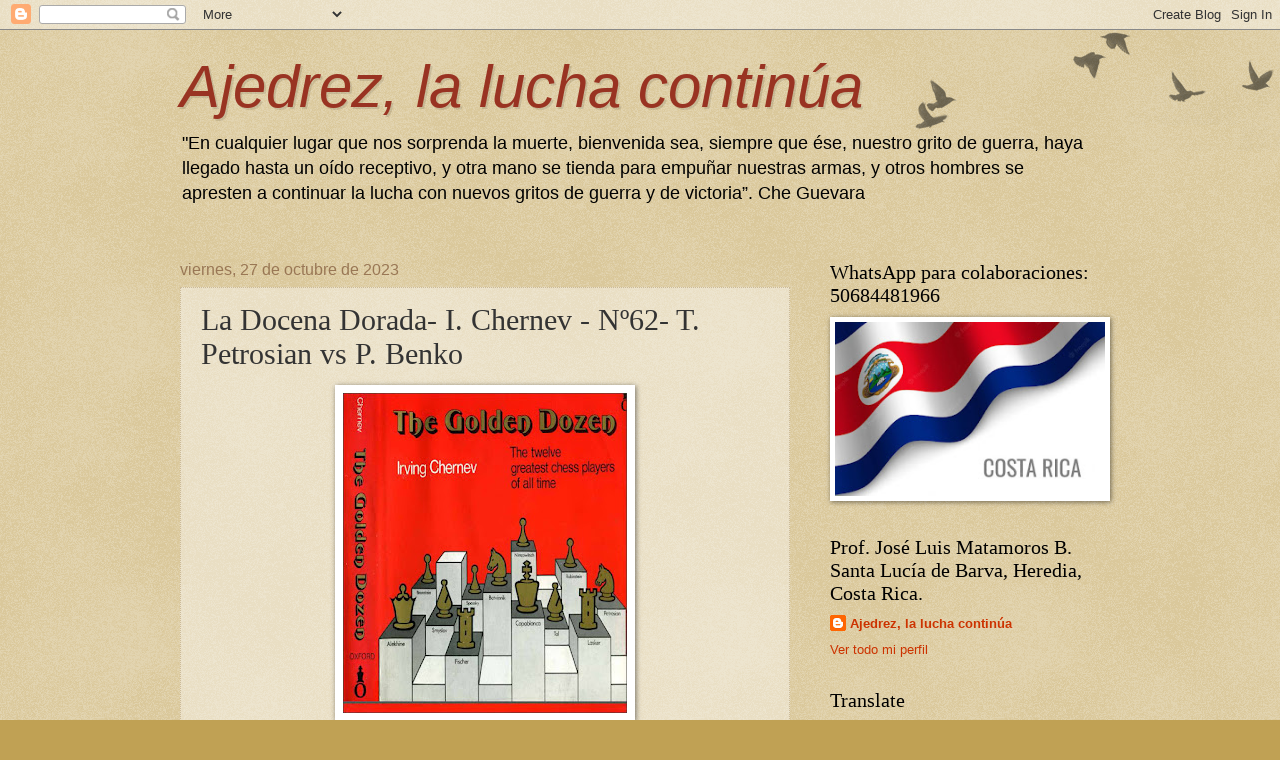

--- FILE ---
content_type: text/html; charset=UTF-8
request_url: https://ajedrezlaluchacontinua.blogspot.com/2023/10/la-docena-dorada-i-chernev-n62-t.html
body_size: 22046
content:
<!DOCTYPE html>
<html class='v2' dir='ltr' lang='es' xmlns='http://www.w3.org/1999/xhtml' xmlns:b='http://www.google.com/2005/gml/b' xmlns:data='http://www.google.com/2005/gml/data' xmlns:expr='http://www.google.com/2005/gml/expr'>
<head>
<link href='https://www.blogger.com/static/v1/widgets/335934321-css_bundle_v2.css' rel='stylesheet' type='text/css'/>
<meta content='width=1100' name='viewport'/>
<meta content='text/html; charset=UTF-8' http-equiv='Content-Type'/>
<meta content='blogger' name='generator'/>
<link href='https://ajedrezlaluchacontinua.blogspot.com/favicon.ico' rel='icon' type='image/x-icon'/>
<link href='http://ajedrezlaluchacontinua.blogspot.com/2023/10/la-docena-dorada-i-chernev-n62-t.html' rel='canonical'/>
<link rel="alternate" type="application/atom+xml" title="Ajedrez, la lucha continúa - Atom" href="https://ajedrezlaluchacontinua.blogspot.com/feeds/posts/default" />
<link rel="alternate" type="application/rss+xml" title="Ajedrez, la lucha continúa - RSS" href="https://ajedrezlaluchacontinua.blogspot.com/feeds/posts/default?alt=rss" />
<link rel="service.post" type="application/atom+xml" title="Ajedrez, la lucha continúa - Atom" href="https://www.blogger.com/feeds/5703013097970527841/posts/default" />

<link rel="alternate" type="application/atom+xml" title="Ajedrez, la lucha continúa - Atom" href="https://ajedrezlaluchacontinua.blogspot.com/feeds/2000089364996895269/comments/default" />
<!--Can't find substitution for tag [blog.ieCssRetrofitLinks]-->
<link href='https://blogger.googleusercontent.com/img/b/R29vZ2xl/AVvXsEj3zCFc0dhTzVxr3KfHP-MaoUyaVOjcfGkKpdI3rz2-gpFI01BZz07nkK9BP6QkvDgIJXkoyw5Wvvbv1L71J5edLkpEwvn_dY1kSLz4b0BX9vXX9aV9FfmC36WWBo57eNT2fITW1RsuOxf4rRhjrHhT-YwOrt1Pl2sEmCEVMVJcT0GWIYocLWV7-g94Hc0/s320/Snap%202017-11-17%20at%2007.04.59.jpg' rel='image_src'/>
<meta content='http://ajedrezlaluchacontinua.blogspot.com/2023/10/la-docena-dorada-i-chernev-n62-t.html' property='og:url'/>
<meta content='La Docena Dorada- I. Chernev - Nº62- T. Petrosian vs P. Benko' property='og:title'/>
<meta content=' La Docena Dorada I. Chernev Nº62- T. Petrosian vs P. Benko pdf y traducción por Prof. Matamoros Base: RYJ  https://www.mediafire.com/file/c...' property='og:description'/>
<meta content='https://blogger.googleusercontent.com/img/b/R29vZ2xl/AVvXsEj3zCFc0dhTzVxr3KfHP-MaoUyaVOjcfGkKpdI3rz2-gpFI01BZz07nkK9BP6QkvDgIJXkoyw5Wvvbv1L71J5edLkpEwvn_dY1kSLz4b0BX9vXX9aV9FfmC36WWBo57eNT2fITW1RsuOxf4rRhjrHhT-YwOrt1Pl2sEmCEVMVJcT0GWIYocLWV7-g94Hc0/w1200-h630-p-k-no-nu/Snap%202017-11-17%20at%2007.04.59.jpg' property='og:image'/>
<title>Ajedrez, la lucha continúa: La Docena Dorada- I. Chernev - Nº62- T. Petrosian vs P. Benko</title>
<style id='page-skin-1' type='text/css'><!--
/*
-----------------------------------------------
Blogger Template Style
Name:     Watermark
Designer: Blogger
URL:      www.blogger.com
----------------------------------------------- */
/* Variable definitions
====================
<Variable name="keycolor" description="Main Color" type="color" default="#c0a154"/>
<Group description="Page Text" selector="body">
<Variable name="body.font" description="Font" type="font"
default="normal normal 14px Arial, Tahoma, Helvetica, FreeSans, sans-serif"/>
<Variable name="body.text.color" description="Text Color" type="color" default="#333333"/>
</Group>
<Group description="Backgrounds" selector=".main-inner">
<Variable name="body.background.color" description="Outer Background" type="color" default="#c0a154"/>
<Variable name="footer.background.color" description="Footer Background" type="color" default="transparent"/>
</Group>
<Group description="Links" selector=".main-inner">
<Variable name="link.color" description="Link Color" type="color" default="#cc3300"/>
<Variable name="link.visited.color" description="Visited Color" type="color" default="#993322"/>
<Variable name="link.hover.color" description="Hover Color" type="color" default="#ff3300"/>
</Group>
<Group description="Blog Title" selector=".header h1">
<Variable name="header.font" description="Title Font" type="font"
default="normal normal 60px Georgia, Utopia, 'Palatino Linotype', Palatino, serif"/>
<Variable name="header.text.color" description="Title Color" type="color" default="#ffffff" />
</Group>
<Group description="Blog Description" selector=".header .description">
<Variable name="description.text.color" description="Description Color" type="color"
default="#997755" />
</Group>
<Group description="Tabs Text" selector=".tabs-inner .widget li a">
<Variable name="tabs.font" description="Font" type="font"
default="normal normal 20px Georgia, Utopia, 'Palatino Linotype', Palatino, serif"/>
<Variable name="tabs.text.color" description="Text Color" type="color" default="#cc3300"/>
<Variable name="tabs.selected.text.color" description="Selected Color" type="color" default="#000000"/>
</Group>
<Group description="Tabs Background" selector=".tabs-outer .PageList">
<Variable name="tabs.background.color" description="Background Color" type="color" default="transparent"/>
<Variable name="tabs.separator.color" description="Separator Color" type="color" default="#c0a154"/>
</Group>
<Group description="Date Header" selector="h2.date-header">
<Variable name="date.font" description="Font" type="font"
default="normal normal 16px Arial, Tahoma, Helvetica, FreeSans, sans-serif"/>
<Variable name="date.text.color" description="Text Color" type="color" default="#997755"/>
</Group>
<Group description="Post" selector="h3.post-title, .comments h4">
<Variable name="post.title.font" description="Title Font" type="font"
default="normal normal 30px Georgia, Utopia, 'Palatino Linotype', Palatino, serif"/>
<Variable name="post.background.color" description="Background Color" type="color" default="transparent"/>
<Variable name="post.border.color" description="Border Color" type="color" default="#ccbb99" />
</Group>
<Group description="Post Footer" selector=".post-footer">
<Variable name="post.footer.text.color" description="Text Color" type="color" default="#997755"/>
</Group>
<Group description="Gadgets" selector="h2">
<Variable name="widget.title.font" description="Title Font" type="font"
default="normal normal 20px Georgia, Utopia, 'Palatino Linotype', Palatino, serif"/>
<Variable name="widget.title.text.color" description="Title Color" type="color" default="#000000"/>
<Variable name="widget.alternate.text.color" description="Alternate Color" type="color" default="#777777"/>
</Group>
<Group description="Footer" selector=".footer-inner">
<Variable name="footer.text.color" description="Text Color" type="color" default="#333333"/>
<Variable name="footer.widget.title.text.color" description="Gadget Title Color" type="color" default="#000000"/>
</Group>
<Group description="Footer Links" selector=".footer-inner">
<Variable name="footer.link.color" description="Link Color" type="color" default="#cc3300"/>
<Variable name="footer.link.visited.color" description="Visited Color" type="color" default="#993322"/>
<Variable name="footer.link.hover.color" description="Hover Color" type="color" default="#ff3300"/>
</Group>
<Variable name="body.background" description="Body Background" type="background"
color="#c0a154" default="$(color) url(https://resources.blogblog.com/blogblog/data/1kt/watermark/body_background_birds.png) repeat scroll top left"/>
<Variable name="body.background.overlay" description="Overlay Background" type="background" color="#c0a154"
default="transparent url(https://resources.blogblog.com/blogblog/data/1kt/watermark/body_overlay_birds.png) no-repeat scroll top right"/>
<Variable name="body.background.overlay.height" description="Overlay Background Height" type="length" default="121px" min="0" max="1000px"/>
<Variable name="tabs.background.inner" description="Tabs Background Inner" type="url" default="none"/>
<Variable name="tabs.background.outer" description="Tabs Background Outer" type="url" default="none"/>
<Variable name="tabs.border.size" description="Tabs Border Size" type="length" default="0" min="0" max="10px"/>
<Variable name="tabs.shadow.spread" description="Tabs Shadow Spread" type="length" default="0" min="0" max="100px"/>
<Variable name="main.padding.top" description="Main Padding Top" type="length" default="30px" min="0" max="100px"/>
<Variable name="main.cap.height" description="Main Cap Height" type="length" default="0" min="0" max="100px"/>
<Variable name="main.cap.image" description="Main Cap Image" type="url" default="none"/>
<Variable name="main.cap.overlay" description="Main Cap Overlay" type="url" default="none"/>
<Variable name="main.background" description="Main Background" type="background"
default="transparent none no-repeat scroll top left"/>
<Variable name="post.background.url" description="Post Background URL" type="url"
default="url(https://resources.blogblog.com/blogblog/data/1kt/watermark/post_background_birds.png)"/>
<Variable name="post.border.size" description="Post Border Size" type="length" default="1px" min="0" max="10px"/>
<Variable name="post.border.style" description="Post Border Style" type="string" default="dotted"/>
<Variable name="post.shadow.spread" description="Post Shadow Spread" type="length" default="0" min="0" max="100px"/>
<Variable name="footer.background" description="Footer Background" type="background"
color="#330000" default="$(color) url(https://resources.blogblog.com/blogblog/data/1kt/watermark/body_background_navigator.png) repeat scroll top left"/>
<Variable name="mobile.background.overlay" description="Mobile Background Overlay" type="string"
default="transparent none repeat scroll top left"/>
<Variable name="startSide" description="Side where text starts in blog language" type="automatic" default="left"/>
<Variable name="endSide" description="Side where text ends in blog language" type="automatic" default="right"/>
*/
/* Use this with templates/1ktemplate-*.html */
/* Content
----------------------------------------------- */
body {
font: normal normal 14px Arial, Tahoma, Helvetica, FreeSans, sans-serif;
color: #333333;
background: #c0a154 url(https://resources.blogblog.com/blogblog/data/1kt/watermark/body_background_birds.png) repeat scroll top left;
}
html body .content-outer {
min-width: 0;
max-width: 100%;
width: 100%;
}
.content-outer {
font-size: 92%;
}
a:link {
text-decoration:none;
color: #cc3300;
}
a:visited {
text-decoration:none;
color: #993322;
}
a:hover {
text-decoration:underline;
color: #ff3300;
}
.body-fauxcolumns .cap-top {
margin-top: 30px;
background: transparent url(https://resources.blogblog.com/blogblog/data/1kt/watermark/body_overlay_birds.png) no-repeat scroll top right;
height: 121px;
}
.content-inner {
padding: 0;
}
/* Header
----------------------------------------------- */
.header-inner .Header .titlewrapper,
.header-inner .Header .descriptionwrapper {
padding-left: 20px;
padding-right: 20px;
}
.Header h1 {
font: italic normal 60px Impact, sans-serif;
color: #993322;
text-shadow: 2px 2px rgba(0, 0, 0, .1);
}
.Header h1 a {
color: #993322;
}
.Header .description {
font-size: 140%;
color: #000000;
}
/* Tabs
----------------------------------------------- */
.tabs-inner .section {
margin: 0 20px;
}
.tabs-inner .PageList, .tabs-inner .LinkList, .tabs-inner .Labels {
margin-left: -11px;
margin-right: -11px;
background-color: transparent;
border-top: 0 solid #ffffff;
border-bottom: 0 solid #ffffff;
-moz-box-shadow: 0 0 0 rgba(0, 0, 0, .3);
-webkit-box-shadow: 0 0 0 rgba(0, 0, 0, .3);
-goog-ms-box-shadow: 0 0 0 rgba(0, 0, 0, .3);
box-shadow: 0 0 0 rgba(0, 0, 0, .3);
}
.tabs-inner .PageList .widget-content,
.tabs-inner .LinkList .widget-content,
.tabs-inner .Labels .widget-content {
margin: -3px -11px;
background: transparent none  no-repeat scroll right;
}
.tabs-inner .widget ul {
padding: 2px 25px;
max-height: 34px;
background: transparent none no-repeat scroll left;
}
.tabs-inner .widget li {
border: none;
}
.tabs-inner .widget li a {
display: inline-block;
padding: .25em 1em;
font: normal normal 20px Georgia, Utopia, 'Palatino Linotype', Palatino, serif;
color: #cc3300;
border-right: 1px solid #c0a154;
}
.tabs-inner .widget li:first-child a {
border-left: 1px solid #c0a154;
}
.tabs-inner .widget li.selected a, .tabs-inner .widget li a:hover {
color: #000000;
}
/* Headings
----------------------------------------------- */
h2 {
font: normal normal 20px Georgia, Utopia, 'Palatino Linotype', Palatino, serif;
color: #000000;
margin: 0 0 .5em;
}
h2.date-header {
font: normal normal 16px Arial, Tahoma, Helvetica, FreeSans, sans-serif;
color: #997755;
}
/* Main
----------------------------------------------- */
.main-inner .column-center-inner,
.main-inner .column-left-inner,
.main-inner .column-right-inner {
padding: 0 5px;
}
.main-outer {
margin-top: 0;
background: transparent none no-repeat scroll top left;
}
.main-inner {
padding-top: 30px;
}
.main-cap-top {
position: relative;
}
.main-cap-top .cap-right {
position: absolute;
height: 0;
width: 100%;
bottom: 0;
background: transparent none repeat-x scroll bottom center;
}
.main-cap-top .cap-left {
position: absolute;
height: 245px;
width: 280px;
right: 0;
bottom: 0;
background: transparent none no-repeat scroll bottom left;
}
/* Posts
----------------------------------------------- */
.post-outer {
padding: 15px 20px;
margin: 0 0 25px;
background: transparent url(https://resources.blogblog.com/blogblog/data/1kt/watermark/post_background_birds.png) repeat scroll top left;
_background-image: none;
border: dotted 1px #ccbb99;
-moz-box-shadow: 0 0 0 rgba(0, 0, 0, .1);
-webkit-box-shadow: 0 0 0 rgba(0, 0, 0, .1);
-goog-ms-box-shadow: 0 0 0 rgba(0, 0, 0, .1);
box-shadow: 0 0 0 rgba(0, 0, 0, .1);
}
h3.post-title {
font: normal normal 30px Georgia, Utopia, 'Palatino Linotype', Palatino, serif;
margin: 0;
}
.comments h4 {
font: normal normal 30px Georgia, Utopia, 'Palatino Linotype', Palatino, serif;
margin: 1em 0 0;
}
.post-body {
font-size: 105%;
line-height: 1.5;
position: relative;
}
.post-header {
margin: 0 0 1em;
color: #997755;
}
.post-footer {
margin: 10px 0 0;
padding: 10px 0 0;
color: #997755;
border-top: dashed 1px #777777;
}
#blog-pager {
font-size: 140%
}
#comments .comment-author {
padding-top: 1.5em;
border-top: dashed 1px #777777;
background-position: 0 1.5em;
}
#comments .comment-author:first-child {
padding-top: 0;
border-top: none;
}
.avatar-image-container {
margin: .2em 0 0;
}
/* Comments
----------------------------------------------- */
.comments .comments-content .icon.blog-author {
background-repeat: no-repeat;
background-image: url([data-uri]);
}
.comments .comments-content .loadmore a {
border-top: 1px solid #777777;
border-bottom: 1px solid #777777;
}
.comments .continue {
border-top: 2px solid #777777;
}
/* Widgets
----------------------------------------------- */
.widget ul, .widget #ArchiveList ul.flat {
padding: 0;
list-style: none;
}
.widget ul li, .widget #ArchiveList ul.flat li {
padding: .35em 0;
text-indent: 0;
border-top: dashed 1px #777777;
}
.widget ul li:first-child, .widget #ArchiveList ul.flat li:first-child {
border-top: none;
}
.widget .post-body ul {
list-style: disc;
}
.widget .post-body ul li {
border: none;
}
.widget .zippy {
color: #777777;
}
.post-body img, .post-body .tr-caption-container, .Profile img, .Image img,
.BlogList .item-thumbnail img {
padding: 5px;
background: #fff;
-moz-box-shadow: 1px 1px 5px rgba(0, 0, 0, .5);
-webkit-box-shadow: 1px 1px 5px rgba(0, 0, 0, .5);
-goog-ms-box-shadow: 1px 1px 5px rgba(0, 0, 0, .5);
box-shadow: 1px 1px 5px rgba(0, 0, 0, .5);
}
.post-body img, .post-body .tr-caption-container {
padding: 8px;
}
.post-body .tr-caption-container {
color: #333333;
}
.post-body .tr-caption-container img {
padding: 0;
background: transparent;
border: none;
-moz-box-shadow: 0 0 0 rgba(0, 0, 0, .1);
-webkit-box-shadow: 0 0 0 rgba(0, 0, 0, .1);
-goog-ms-box-shadow: 0 0 0 rgba(0, 0, 0, .1);
box-shadow: 0 0 0 rgba(0, 0, 0, .1);
}
/* Footer
----------------------------------------------- */
.footer-outer {
color:#ccbb99;
background: #330000 url(https://resources.blogblog.com/blogblog/data/1kt/watermark/body_background_navigator.png) repeat scroll top left;
}
.footer-outer a {
color: #ff7755;
}
.footer-outer a:visited {
color: #dd5533;
}
.footer-outer a:hover {
color: #ff9977;
}
.footer-outer .widget h2 {
color: #eeddbb;
}
/* Mobile
----------------------------------------------- */
body.mobile  {
background-size: 100% auto;
}
.mobile .body-fauxcolumn-outer {
background: transparent none repeat scroll top left;
}
html .mobile .mobile-date-outer {
border-bottom: none;
background: transparent url(https://resources.blogblog.com/blogblog/data/1kt/watermark/post_background_birds.png) repeat scroll top left;
_background-image: none;
margin-bottom: 10px;
}
.mobile .main-inner .date-outer {
padding: 0;
}
.mobile .main-inner .date-header {
margin: 10px;
}
.mobile .main-cap-top {
z-index: -1;
}
.mobile .content-outer {
font-size: 100%;
}
.mobile .post-outer {
padding: 10px;
}
.mobile .main-cap-top .cap-left {
background: transparent none no-repeat scroll bottom left;
}
.mobile .body-fauxcolumns .cap-top {
margin: 0;
}
.mobile-link-button {
background: transparent url(https://resources.blogblog.com/blogblog/data/1kt/watermark/post_background_birds.png) repeat scroll top left;
}
.mobile-link-button a:link, .mobile-link-button a:visited {
color: #cc3300;
}
.mobile-index-date .date-header {
color: #997755;
}
.mobile-index-contents {
color: #333333;
}
.mobile .tabs-inner .section {
margin: 0;
}
.mobile .tabs-inner .PageList {
margin-left: 0;
margin-right: 0;
}
.mobile .tabs-inner .PageList .widget-content {
margin: 0;
color: #000000;
background: transparent url(https://resources.blogblog.com/blogblog/data/1kt/watermark/post_background_birds.png) repeat scroll top left;
}
.mobile .tabs-inner .PageList .widget-content .pagelist-arrow {
border-left: 1px solid #c0a154;
}

--></style>
<style id='template-skin-1' type='text/css'><!--
body {
min-width: 960px;
}
.content-outer, .content-fauxcolumn-outer, .region-inner {
min-width: 960px;
max-width: 960px;
_width: 960px;
}
.main-inner .columns {
padding-left: 0;
padding-right: 310px;
}
.main-inner .fauxcolumn-center-outer {
left: 0;
right: 310px;
/* IE6 does not respect left and right together */
_width: expression(this.parentNode.offsetWidth -
parseInt("0") -
parseInt("310px") + 'px');
}
.main-inner .fauxcolumn-left-outer {
width: 0;
}
.main-inner .fauxcolumn-right-outer {
width: 310px;
}
.main-inner .column-left-outer {
width: 0;
right: 100%;
margin-left: -0;
}
.main-inner .column-right-outer {
width: 310px;
margin-right: -310px;
}
#layout {
min-width: 0;
}
#layout .content-outer {
min-width: 0;
width: 800px;
}
#layout .region-inner {
min-width: 0;
width: auto;
}
body#layout div.add_widget {
padding: 8px;
}
body#layout div.add_widget a {
margin-left: 32px;
}
--></style>
<link href='https://www.blogger.com/dyn-css/authorization.css?targetBlogID=5703013097970527841&amp;zx=02a7c5b9-3887-4225-9a27-686a978f2bbc' media='none' onload='if(media!=&#39;all&#39;)media=&#39;all&#39;' rel='stylesheet'/><noscript><link href='https://www.blogger.com/dyn-css/authorization.css?targetBlogID=5703013097970527841&amp;zx=02a7c5b9-3887-4225-9a27-686a978f2bbc' rel='stylesheet'/></noscript>
<meta name='google-adsense-platform-account' content='ca-host-pub-1556223355139109'/>
<meta name='google-adsense-platform-domain' content='blogspot.com'/>

<link rel="stylesheet" href="https://fonts.googleapis.com/css2?display=swap&family=Merriweather"></head>
<body class='loading'>
<div class='navbar section' id='navbar' name='Barra de navegación'><div class='widget Navbar' data-version='1' id='Navbar1'><script type="text/javascript">
    function setAttributeOnload(object, attribute, val) {
      if(window.addEventListener) {
        window.addEventListener('load',
          function(){ object[attribute] = val; }, false);
      } else {
        window.attachEvent('onload', function(){ object[attribute] = val; });
      }
    }
  </script>
<div id="navbar-iframe-container"></div>
<script type="text/javascript" src="https://apis.google.com/js/platform.js"></script>
<script type="text/javascript">
      gapi.load("gapi.iframes:gapi.iframes.style.bubble", function() {
        if (gapi.iframes && gapi.iframes.getContext) {
          gapi.iframes.getContext().openChild({
              url: 'https://www.blogger.com/navbar/5703013097970527841?po\x3d2000089364996895269\x26origin\x3dhttps://ajedrezlaluchacontinua.blogspot.com',
              where: document.getElementById("navbar-iframe-container"),
              id: "navbar-iframe"
          });
        }
      });
    </script><script type="text/javascript">
(function() {
var script = document.createElement('script');
script.type = 'text/javascript';
script.src = '//pagead2.googlesyndication.com/pagead/js/google_top_exp.js';
var head = document.getElementsByTagName('head')[0];
if (head) {
head.appendChild(script);
}})();
</script>
</div></div>
<div class='body-fauxcolumns'>
<div class='fauxcolumn-outer body-fauxcolumn-outer'>
<div class='cap-top'>
<div class='cap-left'></div>
<div class='cap-right'></div>
</div>
<div class='fauxborder-left'>
<div class='fauxborder-right'></div>
<div class='fauxcolumn-inner'>
</div>
</div>
<div class='cap-bottom'>
<div class='cap-left'></div>
<div class='cap-right'></div>
</div>
</div>
</div>
<div class='content'>
<div class='content-fauxcolumns'>
<div class='fauxcolumn-outer content-fauxcolumn-outer'>
<div class='cap-top'>
<div class='cap-left'></div>
<div class='cap-right'></div>
</div>
<div class='fauxborder-left'>
<div class='fauxborder-right'></div>
<div class='fauxcolumn-inner'>
</div>
</div>
<div class='cap-bottom'>
<div class='cap-left'></div>
<div class='cap-right'></div>
</div>
</div>
</div>
<div class='content-outer'>
<div class='content-cap-top cap-top'>
<div class='cap-left'></div>
<div class='cap-right'></div>
</div>
<div class='fauxborder-left content-fauxborder-left'>
<div class='fauxborder-right content-fauxborder-right'></div>
<div class='content-inner'>
<header>
<div class='header-outer'>
<div class='header-cap-top cap-top'>
<div class='cap-left'></div>
<div class='cap-right'></div>
</div>
<div class='fauxborder-left header-fauxborder-left'>
<div class='fauxborder-right header-fauxborder-right'></div>
<div class='region-inner header-inner'>
<div class='header section' id='header' name='Cabecera'><div class='widget Header' data-version='1' id='Header1'>
<div id='header-inner'>
<div class='titlewrapper'>
<h1 class='title'>
<a href='https://ajedrezlaluchacontinua.blogspot.com/'>
Ajedrez, la lucha continúa
</a>
</h1>
</div>
<div class='descriptionwrapper'>
<p class='description'><span>"En cualquier lugar que nos sorprenda la muerte, bienvenida sea, siempre que ése, nuestro grito de guerra, haya llegado hasta un oído receptivo, y otra mano se tienda para empuñar nuestras armas, y otros hombres se apresten a continuar la lucha con nuevos gritos de guerra y de victoria&#8221;. Che Guevara</span></p>
</div>
</div>
</div></div>
</div>
</div>
<div class='header-cap-bottom cap-bottom'>
<div class='cap-left'></div>
<div class='cap-right'></div>
</div>
</div>
</header>
<div class='tabs-outer'>
<div class='tabs-cap-top cap-top'>
<div class='cap-left'></div>
<div class='cap-right'></div>
</div>
<div class='fauxborder-left tabs-fauxborder-left'>
<div class='fauxborder-right tabs-fauxborder-right'></div>
<div class='region-inner tabs-inner'>
<div class='tabs no-items section' id='crosscol' name='Multicolumnas'></div>
<div class='tabs no-items section' id='crosscol-overflow' name='Cross-Column 2'></div>
</div>
</div>
<div class='tabs-cap-bottom cap-bottom'>
<div class='cap-left'></div>
<div class='cap-right'></div>
</div>
</div>
<div class='main-outer'>
<div class='main-cap-top cap-top'>
<div class='cap-left'></div>
<div class='cap-right'></div>
</div>
<div class='fauxborder-left main-fauxborder-left'>
<div class='fauxborder-right main-fauxborder-right'></div>
<div class='region-inner main-inner'>
<div class='columns fauxcolumns'>
<div class='fauxcolumn-outer fauxcolumn-center-outer'>
<div class='cap-top'>
<div class='cap-left'></div>
<div class='cap-right'></div>
</div>
<div class='fauxborder-left'>
<div class='fauxborder-right'></div>
<div class='fauxcolumn-inner'>
</div>
</div>
<div class='cap-bottom'>
<div class='cap-left'></div>
<div class='cap-right'></div>
</div>
</div>
<div class='fauxcolumn-outer fauxcolumn-left-outer'>
<div class='cap-top'>
<div class='cap-left'></div>
<div class='cap-right'></div>
</div>
<div class='fauxborder-left'>
<div class='fauxborder-right'></div>
<div class='fauxcolumn-inner'>
</div>
</div>
<div class='cap-bottom'>
<div class='cap-left'></div>
<div class='cap-right'></div>
</div>
</div>
<div class='fauxcolumn-outer fauxcolumn-right-outer'>
<div class='cap-top'>
<div class='cap-left'></div>
<div class='cap-right'></div>
</div>
<div class='fauxborder-left'>
<div class='fauxborder-right'></div>
<div class='fauxcolumn-inner'>
</div>
</div>
<div class='cap-bottom'>
<div class='cap-left'></div>
<div class='cap-right'></div>
</div>
</div>
<!-- corrects IE6 width calculation -->
<div class='columns-inner'>
<div class='column-center-outer'>
<div class='column-center-inner'>
<div class='main section' id='main' name='Principal'><div class='widget Blog' data-version='1' id='Blog1'>
<div class='blog-posts hfeed'>

          <div class="date-outer">
        
<h2 class='date-header'><span>viernes, 27 de octubre de 2023</span></h2>

          <div class="date-posts">
        
<div class='post-outer'>
<div class='post hentry uncustomized-post-template' itemprop='blogPost' itemscope='itemscope' itemtype='http://schema.org/BlogPosting'>
<meta content='https://blogger.googleusercontent.com/img/b/R29vZ2xl/AVvXsEj3zCFc0dhTzVxr3KfHP-MaoUyaVOjcfGkKpdI3rz2-gpFI01BZz07nkK9BP6QkvDgIJXkoyw5Wvvbv1L71J5edLkpEwvn_dY1kSLz4b0BX9vXX9aV9FfmC36WWBo57eNT2fITW1RsuOxf4rRhjrHhT-YwOrt1Pl2sEmCEVMVJcT0GWIYocLWV7-g94Hc0/s320/Snap%202017-11-17%20at%2007.04.59.jpg' itemprop='image_url'/>
<meta content='5703013097970527841' itemprop='blogId'/>
<meta content='2000089364996895269' itemprop='postId'/>
<a name='2000089364996895269'></a>
<h3 class='post-title entry-title' itemprop='name'>
La Docena Dorada- I. Chernev - Nº62- T. Petrosian vs P. Benko
</h3>
<div class='post-header'>
<div class='post-header-line-1'></div>
</div>
<div class='post-body entry-content' id='post-body-2000089364996895269' itemprop='description articleBody'>
<p style="text-align: center;"><span style="font-family: Merriweather;"></span></p><div class="separator" style="clear: both; text-align: center;"><a href="https://blogger.googleusercontent.com/img/b/R29vZ2xl/AVvXsEj3zCFc0dhTzVxr3KfHP-MaoUyaVOjcfGkKpdI3rz2-gpFI01BZz07nkK9BP6QkvDgIJXkoyw5Wvvbv1L71J5edLkpEwvn_dY1kSLz4b0BX9vXX9aV9FfmC36WWBo57eNT2fITW1RsuOxf4rRhjrHhT-YwOrt1Pl2sEmCEVMVJcT0GWIYocLWV7-g94Hc0/s847/Snap%202017-11-17%20at%2007.04.59.jpg" imageanchor="1" style="margin-left: 1em; margin-right: 1em;"><img border="0" data-original-height="847" data-original-width="753" height="320" src="https://blogger.googleusercontent.com/img/b/R29vZ2xl/AVvXsEj3zCFc0dhTzVxr3KfHP-MaoUyaVOjcfGkKpdI3rz2-gpFI01BZz07nkK9BP6QkvDgIJXkoyw5Wvvbv1L71J5edLkpEwvn_dY1kSLz4b0BX9vXX9aV9FfmC36WWBo57eNT2fITW1RsuOxf4rRhjrHhT-YwOrt1Pl2sEmCEVMVJcT0GWIYocLWV7-g94Hc0/s320/Snap%202017-11-17%20at%2007.04.59.jpg" width="284" /></a></div><p></p><p style="text-align: center;"><span style="font-family: Merriweather;">&nbsp;La Docena Dorada</span></p><p style="text-align: center;"><span style="font-family: Merriweather;">I. Chernev</span></p><p style="text-align: center;"><span style="font-family: Merriweather;">Nº62- T. Petrosian vs P. Benko</span></p><p style="text-align: center;"><span style="font-family: Merriweather;">pdf y traducción por Prof. Matamoros</span></p><p style="text-align: center;"><span style="font-family: Merriweather;">Base: RYJ&nbsp;</span></p><p style="text-align: center;"><span style="font-family: Merriweather;"><a href="https://www.mediafire.com/file/c0369vtwczlg7ti/62-+T.+Petrosian+vs+P.+Benko.pdf/file" target="_blank">https://www.mediafire.com/file/c0369vtwczlg7ti/62-+T.+Petrosian+vs+P.+Benko.pdf/file</a><br /></span></p>
<div style='clear: both;'></div>
</div>
<div class='post-footer'>
<div class='post-footer-line post-footer-line-1'>
<span class='post-author vcard'>
Publicado por
<span class='fn' itemprop='author' itemscope='itemscope' itemtype='http://schema.org/Person'>
<meta content='https://www.blogger.com/profile/08701032177491239082' itemprop='url'/>
<a class='g-profile' href='https://www.blogger.com/profile/08701032177491239082' rel='author' title='author profile'>
<span itemprop='name'>Ajedrez, la lucha continúa</span>
</a>
</span>
</span>
<span class='post-timestamp'>
en
<meta content='http://ajedrezlaluchacontinua.blogspot.com/2023/10/la-docena-dorada-i-chernev-n62-t.html' itemprop='url'/>
<a class='timestamp-link' href='https://ajedrezlaluchacontinua.blogspot.com/2023/10/la-docena-dorada-i-chernev-n62-t.html' rel='bookmark' title='permanent link'><abbr class='published' itemprop='datePublished' title='2023-10-27T06:14:00-07:00'>6:14</abbr></a>
</span>
<span class='post-comment-link'>
</span>
<span class='post-icons'>
<span class='item-control blog-admin pid-1774964287'>
<a href='https://www.blogger.com/post-edit.g?blogID=5703013097970527841&postID=2000089364996895269&from=pencil' title='Editar entrada'>
<img alt='' class='icon-action' height='18' src='https://resources.blogblog.com/img/icon18_edit_allbkg.gif' width='18'/>
</a>
</span>
</span>
<div class='post-share-buttons goog-inline-block'>
<a class='goog-inline-block share-button sb-email' href='https://www.blogger.com/share-post.g?blogID=5703013097970527841&postID=2000089364996895269&target=email' target='_blank' title='Enviar por correo electrónico'><span class='share-button-link-text'>Enviar por correo electrónico</span></a><a class='goog-inline-block share-button sb-blog' href='https://www.blogger.com/share-post.g?blogID=5703013097970527841&postID=2000089364996895269&target=blog' onclick='window.open(this.href, "_blank", "height=270,width=475"); return false;' target='_blank' title='Escribe un blog'><span class='share-button-link-text'>Escribe un blog</span></a><a class='goog-inline-block share-button sb-twitter' href='https://www.blogger.com/share-post.g?blogID=5703013097970527841&postID=2000089364996895269&target=twitter' target='_blank' title='Compartir en X'><span class='share-button-link-text'>Compartir en X</span></a><a class='goog-inline-block share-button sb-facebook' href='https://www.blogger.com/share-post.g?blogID=5703013097970527841&postID=2000089364996895269&target=facebook' onclick='window.open(this.href, "_blank", "height=430,width=640"); return false;' target='_blank' title='Compartir con Facebook'><span class='share-button-link-text'>Compartir con Facebook</span></a><a class='goog-inline-block share-button sb-pinterest' href='https://www.blogger.com/share-post.g?blogID=5703013097970527841&postID=2000089364996895269&target=pinterest' target='_blank' title='Compartir en Pinterest'><span class='share-button-link-text'>Compartir en Pinterest</span></a>
</div>
</div>
<div class='post-footer-line post-footer-line-2'>
<span class='post-labels'>
</span>
</div>
<div class='post-footer-line post-footer-line-3'>
<span class='post-location'>
</span>
</div>
</div>
</div>
<div class='comments' id='comments'>
<a name='comments'></a>
<h4>No hay comentarios:</h4>
<div id='Blog1_comments-block-wrapper'>
<dl class='avatar-comment-indent' id='comments-block'>
</dl>
</div>
<p class='comment-footer'>
<a href='https://www.blogger.com/comment/fullpage/post/5703013097970527841/2000089364996895269' onclick='javascript:window.open(this.href, "bloggerPopup", "toolbar=0,location=0,statusbar=1,menubar=0,scrollbars=yes,width=640,height=500"); return false;'>Publicar un comentario</a>
</p>
</div>
</div>

        </div></div>
      
</div>
<div class='blog-pager' id='blog-pager'>
<span id='blog-pager-newer-link'>
<a class='blog-pager-newer-link' href='https://ajedrezlaluchacontinua.blogspot.com/2023/10/n28-mundial-de-ajedrez-empate-somnifero.html' id='Blog1_blog-pager-newer-link' title='Entrada más reciente'>Entrada más reciente</a>
</span>
<span id='blog-pager-older-link'>
<a class='blog-pager-older-link' href='https://ajedrezlaluchacontinua.blogspot.com/2023/10/curso-n2-de-miguel-najdorf-21-leccion.html' id='Blog1_blog-pager-older-link' title='Entrada antigua'>Entrada antigua</a>
</span>
<a class='home-link' href='https://ajedrezlaluchacontinua.blogspot.com/'>Inicio</a>
</div>
<div class='clear'></div>
<div class='post-feeds'>
<div class='feed-links'>
Suscribirse a:
<a class='feed-link' href='https://ajedrezlaluchacontinua.blogspot.com/feeds/2000089364996895269/comments/default' target='_blank' type='application/atom+xml'>Enviar comentarios (Atom)</a>
</div>
</div>
</div></div>
</div>
</div>
<div class='column-left-outer'>
<div class='column-left-inner'>
<aside>
</aside>
</div>
</div>
<div class='column-right-outer'>
<div class='column-right-inner'>
<aside>
<div class='sidebar section' id='sidebar-right-1'><div class='widget Image' data-version='1' id='Image1'>
<h2>WhatsApp para colaboraciones: 50684481966</h2>
<div class='widget-content'>
<img alt='WhatsApp para colaboraciones: 50684481966' height='195' id='Image1_img' src='https://blogger.googleusercontent.com/img/a/AVvXsEhZwtEFcf6PemO0r3taP6TLRmwalT2CGVbq6WJMMPIUCQWOY6_MuRSwSWpRAh2GsNZ3VpL_qD_K1tUARAnNgQesdwJ-_Fwtv6qYpydH39WRXKRKMWqUcbkjXmN46T9umemmnzemtXd4ws1qTZixvJBrkZwq5Kbvud_mL49M2KOTQwFhwO79V-DDUxxS=s302' width='302'/>
<br/>
</div>
<div class='clear'></div>
</div><div class='widget Profile' data-version='1' id='Profile1'>
<h2>Prof. José Luis Matamoros B. Santa Lucía de Barva, Heredia, Costa Rica.</h2>
<div class='widget-content'>
<dl class='profile-datablock'>
<dt class='profile-data'>
<a class='profile-name-link g-profile' href='https://www.blogger.com/profile/08701032177491239082' rel='author' style='background-image: url(//www.blogger.com/img/logo-16.png);'>
Ajedrez, la lucha continúa
</a>
</dt>
<dd class='profile-data'>
</dd>
</dl>
<a class='profile-link' href='https://www.blogger.com/profile/08701032177491239082' rel='author'>Ver todo mi perfil</a>
<div class='clear'></div>
</div>
</div><div class='widget Translate' data-version='1' id='Translate2'>
<h2 class='title'>Translate</h2>
<div id='google_translate_element'></div>
<script>
    function googleTranslateElementInit() {
      new google.translate.TranslateElement({
        pageLanguage: 'es',
        autoDisplay: 'true',
        layout: google.translate.TranslateElement.InlineLayout.VERTICAL
      }, 'google_translate_element');
    }
  </script>
<script src='//translate.google.com/translate_a/element.js?cb=googleTranslateElementInit'></script>
<div class='clear'></div>
</div><div class='widget Text' data-version='1' id='Text1'>
<h2 class='title'>Correos para colaboraciones:</h2>
<div class='widget-content'>
<a href="mailto:jose_luis_matamoros@hotmail.com">jose_luis_matamoros@hotmail.com</a><br/><br/><br/>
</div>
<div class='clear'></div>
</div><div class='widget Stats' data-version='1' id='Stats1'>
<h2>Vistas de página en total</h2>
<div class='widget-content'>
<div id='Stats1_content' style='display: none;'>
<script src='https://www.gstatic.com/charts/loader.js' type='text/javascript'></script>
<span id='Stats1_sparklinespan' style='display:inline-block; width:75px; height:30px'></span>
<span class='counter-wrapper graph-counter-wrapper' id='Stats1_totalCount'>
</span>
<div class='clear'></div>
</div>
</div>
</div><div class='widget BlogSearch' data-version='1' id='BlogSearch1'>
<h2 class='title'>Buscar este blog</h2>
<div class='widget-content'>
<div id='BlogSearch1_form'>
<form action='https://ajedrezlaluchacontinua.blogspot.com/search' class='gsc-search-box' target='_top'>
<table cellpadding='0' cellspacing='0' class='gsc-search-box'>
<tbody>
<tr>
<td class='gsc-input'>
<input autocomplete='off' class='gsc-input' name='q' size='10' title='search' type='text' value=''/>
</td>
<td class='gsc-search-button'>
<input class='gsc-search-button' title='search' type='submit' value='Buscar'/>
</td>
</tr>
</tbody>
</table>
</form>
</div>
</div>
<div class='clear'></div>
</div><div class='widget HTML' data-version='1' id='HTML2'>
<h2 class='title'>XVII años de difundir el ajedrez - 2008-2025</h2>
<div class='widget-content'>
<!--************CODE GEOCOUNTER************-->
<script type="text/javascript" src="//geoloc17.whoaremyfriends.com/private/geocounter.js?compte=754916792279"></script>
<noscript>
<a href="http://www.geovisites.com/es/directory/deportes_ensenanza-y-formacion.php?compte=754916792279"  target="_blank"><img src="https://lh3.googleusercontent.com/blogger_img_proxy/AEn0k_uJnV41zRT0rfTRZZYUx_u6lWGOiv_w0s2KTvL37KSo9Zos1w51mWM3LYSRsVSDtHlNdozyOPvkqsK_AEnB9Q6D0vUfaeSyCqU_ThHMfE247G5ll1685Itw_eaH5AZsyQvCh7I-xigBhHTLshOBmgDD=s0-d" border="0" alt="enseñanza y formación"></a>

<br />Please do not change this code for a perfect fonctionality of your counter
<a href="http://www.geovisites.com/es/directory/deportes_ensenanza-y-formacion.php">enseñanza y formación</a>
</noscript>
<br /><a href="http://www.geovisite.com/es/">contador de visitas</a>
<!--************END CODE GEOCOUNTER************-->
</div>
<div class='clear'></div>
</div><div class='widget BlogList' data-version='1' id='BlogList1'>
<h2 class='title'>Mi lista de blogs de Ajedrez</h2>
<div class='widget-content'>
<div class='blog-list-container' id='BlogList1_container'>
<ul id='BlogList1_blogs'>
<li style='display: block;'>
<div class='blog-icon'>
<img data-lateloadsrc='https://lh3.googleusercontent.com/blogger_img_proxy/AEn0k_tqN5oc-QW_hCba97Bz_SyjF7GeNtYSDHXS8tbsWbXK8Q7xzMAzrcILAfstFINLROs96BnRF9AEq06ODOc2f-F6qs51lCP1RNIHVqs0BeGF8wVTCvf1UPIoMW0=s16-w16-h16' height='16' width='16'/>
</div>
<div class='blog-content'>
<div class='blog-title'>
<a href='https://mosaico-ajedrezcistico.blogspot.com/' target='_blank'>
Mosaico Ajedrecístico  Chess Blog</a>
</div>
<div class='item-content'>
<div class='item-thumbnail'>
<a href='https://mosaico-ajedrezcistico.blogspot.com/' target='_blank'>
<img alt='' border='0' height='72' src='https://blogger.googleusercontent.com/img/a/AVvXsEjjn2WBK8xVbYhNcT_lS7dq3me0ylaZxaYnOkfPUc3D_UTtNsVy00DMT1oo6VC_WWy3KM6YkrUMA-blVNLPNUPTIT96igDN4X_3ihiWa6o-av0tsOR7LZv7tyl_Bh5N94pvaGUVS2hK5hzL51OT4SNqWa5u1-b6t3Fag25cKrY-iwNulVVyYPeMrYA5Tu0=s72-w640-h360-c' width='72'/>
</a>
</div>
<span class='item-title'>
<a href='https://mosaico-ajedrezcistico.blogspot.com/2026/01/el-movimiento-del-dia-faustino-oro-2516.html' target='_blank'>
El Movimiento Del Día: Faustino Oro (2516) - Max Warmerdam (2576) 0-1 Tata 
Steel Challengers (Wijk aan Zee NED) [6] E73 2026.01.23
</a>
</span>

                      -
                    
<span class='item-snippet'>


 

Faustino eligió el movimiento equivocado. &#191;Cuál es la mejor opción para que 
las Blancas puedan sacar una Tablas?



</span>
<div class='item-time'>
Hace 6 días
</div>
</div>
</div>
<div style='clear: both;'></div>
</li>
<li style='display: block;'>
<div class='blog-icon'>
<img data-lateloadsrc='https://lh3.googleusercontent.com/blogger_img_proxy/AEn0k_tJyjTUOb-VFneLW4XosxNfHQjJjF3Y45MGMKklGJ9fb1yhV4jcQ3mKI1atxYoLkuXn_j6bDQ-KDg89sgpbrTBC2OQlkImIewQyqLilyVnM3TM=s16-w16-h16' height='16' width='16'/>
</div>
<div class='blog-content'>
<div class='blog-title'>
<a href='http://empujamaderas64.blogspot.com/' target='_blank'>
EMPUJAMADERAS</a>
</div>
<div class='item-content'>
<div class='item-thumbnail'>
<a href='http://empujamaderas64.blogspot.com/' target='_blank'>
<img alt='' border='0' height='72' src='https://blogger.googleusercontent.com/img/b/R29vZ2xl/AVvXsEipsJr12haXqDpxRu0lDqWdQy3sA1kYnB26YHHfM4IwztwAKjzWfzYUdv5D0zPTIap2ANEV7rIrqkuxZQcRbbfOs_Nd9ccObj3DTgj1qi3zTOc0x2vJJjTS1mRLxT_DsTAkVYXEn6ZFgZq0SJpa9PVFpgxkbWjuSmqStAkHGiCLrBAFXuynL9yutiwpqf4X/s72-c/chess%2068.jpg' width='72'/>
</a>
</div>
<span class='item-title'>
<a href='http://empujamaderas64.blogspot.com/2025/03/pagina-68.html' target='_blank'>
Página 68
</a>
</span>

                      -
                    
<span class='item-snippet'>
</span>
<div class='item-time'>
Hace 10 meses
</div>
</div>
</div>
<div style='clear: both;'></div>
</li>
</ul>
<div class='clear'></div>
</div>
</div>
</div><div class='widget BlogArchive' data-version='1' id='BlogArchive1'>
<h2>Archivo del blog</h2>
<div class='widget-content'>
<div id='ArchiveList'>
<div id='BlogArchive1_ArchiveList'>
<ul class='hierarchy'>
<li class='archivedate collapsed'>
<a class='toggle' href='javascript:void(0)'>
<span class='zippy'>

        &#9658;&#160;
      
</span>
</a>
<a class='post-count-link' href='https://ajedrezlaluchacontinua.blogspot.com/2026/'>
2026
</a>
<span class='post-count' dir='ltr'>(224)</span>
<ul class='hierarchy'>
<li class='archivedate collapsed'>
<a class='toggle' href='javascript:void(0)'>
<span class='zippy'>

        &#9658;&#160;
      
</span>
</a>
<a class='post-count-link' href='https://ajedrezlaluchacontinua.blogspot.com/2026/01/'>
enero
</a>
<span class='post-count' dir='ltr'>(224)</span>
</li>
</ul>
</li>
</ul>
<ul class='hierarchy'>
<li class='archivedate collapsed'>
<a class='toggle' href='javascript:void(0)'>
<span class='zippy'>

        &#9658;&#160;
      
</span>
</a>
<a class='post-count-link' href='https://ajedrezlaluchacontinua.blogspot.com/2025/'>
2025
</a>
<span class='post-count' dir='ltr'>(2876)</span>
<ul class='hierarchy'>
<li class='archivedate collapsed'>
<a class='toggle' href='javascript:void(0)'>
<span class='zippy'>

        &#9658;&#160;
      
</span>
</a>
<a class='post-count-link' href='https://ajedrezlaluchacontinua.blogspot.com/2025/12/'>
diciembre
</a>
<span class='post-count' dir='ltr'>(185)</span>
</li>
</ul>
<ul class='hierarchy'>
<li class='archivedate collapsed'>
<a class='toggle' href='javascript:void(0)'>
<span class='zippy'>

        &#9658;&#160;
      
</span>
</a>
<a class='post-count-link' href='https://ajedrezlaluchacontinua.blogspot.com/2025/11/'>
noviembre
</a>
<span class='post-count' dir='ltr'>(226)</span>
</li>
</ul>
<ul class='hierarchy'>
<li class='archivedate collapsed'>
<a class='toggle' href='javascript:void(0)'>
<span class='zippy'>

        &#9658;&#160;
      
</span>
</a>
<a class='post-count-link' href='https://ajedrezlaluchacontinua.blogspot.com/2025/10/'>
octubre
</a>
<span class='post-count' dir='ltr'>(250)</span>
</li>
</ul>
<ul class='hierarchy'>
<li class='archivedate collapsed'>
<a class='toggle' href='javascript:void(0)'>
<span class='zippy'>

        &#9658;&#160;
      
</span>
</a>
<a class='post-count-link' href='https://ajedrezlaluchacontinua.blogspot.com/2025/09/'>
septiembre
</a>
<span class='post-count' dir='ltr'>(251)</span>
</li>
</ul>
<ul class='hierarchy'>
<li class='archivedate collapsed'>
<a class='toggle' href='javascript:void(0)'>
<span class='zippy'>

        &#9658;&#160;
      
</span>
</a>
<a class='post-count-link' href='https://ajedrezlaluchacontinua.blogspot.com/2025/08/'>
agosto
</a>
<span class='post-count' dir='ltr'>(259)</span>
</li>
</ul>
<ul class='hierarchy'>
<li class='archivedate collapsed'>
<a class='toggle' href='javascript:void(0)'>
<span class='zippy'>

        &#9658;&#160;
      
</span>
</a>
<a class='post-count-link' href='https://ajedrezlaluchacontinua.blogspot.com/2025/07/'>
julio
</a>
<span class='post-count' dir='ltr'>(261)</span>
</li>
</ul>
<ul class='hierarchy'>
<li class='archivedate collapsed'>
<a class='toggle' href='javascript:void(0)'>
<span class='zippy'>

        &#9658;&#160;
      
</span>
</a>
<a class='post-count-link' href='https://ajedrezlaluchacontinua.blogspot.com/2025/06/'>
junio
</a>
<span class='post-count' dir='ltr'>(240)</span>
</li>
</ul>
<ul class='hierarchy'>
<li class='archivedate collapsed'>
<a class='toggle' href='javascript:void(0)'>
<span class='zippy'>

        &#9658;&#160;
      
</span>
</a>
<a class='post-count-link' href='https://ajedrezlaluchacontinua.blogspot.com/2025/05/'>
mayo
</a>
<span class='post-count' dir='ltr'>(266)</span>
</li>
</ul>
<ul class='hierarchy'>
<li class='archivedate collapsed'>
<a class='toggle' href='javascript:void(0)'>
<span class='zippy'>

        &#9658;&#160;
      
</span>
</a>
<a class='post-count-link' href='https://ajedrezlaluchacontinua.blogspot.com/2025/04/'>
abril
</a>
<span class='post-count' dir='ltr'>(214)</span>
</li>
</ul>
<ul class='hierarchy'>
<li class='archivedate collapsed'>
<a class='toggle' href='javascript:void(0)'>
<span class='zippy'>

        &#9658;&#160;
      
</span>
</a>
<a class='post-count-link' href='https://ajedrezlaluchacontinua.blogspot.com/2025/03/'>
marzo
</a>
<span class='post-count' dir='ltr'>(260)</span>
</li>
</ul>
<ul class='hierarchy'>
<li class='archivedate collapsed'>
<a class='toggle' href='javascript:void(0)'>
<span class='zippy'>

        &#9658;&#160;
      
</span>
</a>
<a class='post-count-link' href='https://ajedrezlaluchacontinua.blogspot.com/2025/02/'>
febrero
</a>
<span class='post-count' dir='ltr'>(217)</span>
</li>
</ul>
<ul class='hierarchy'>
<li class='archivedate collapsed'>
<a class='toggle' href='javascript:void(0)'>
<span class='zippy'>

        &#9658;&#160;
      
</span>
</a>
<a class='post-count-link' href='https://ajedrezlaluchacontinua.blogspot.com/2025/01/'>
enero
</a>
<span class='post-count' dir='ltr'>(247)</span>
</li>
</ul>
</li>
</ul>
<ul class='hierarchy'>
<li class='archivedate collapsed'>
<a class='toggle' href='javascript:void(0)'>
<span class='zippy'>

        &#9658;&#160;
      
</span>
</a>
<a class='post-count-link' href='https://ajedrezlaluchacontinua.blogspot.com/2024/'>
2024
</a>
<span class='post-count' dir='ltr'>(2784)</span>
<ul class='hierarchy'>
<li class='archivedate collapsed'>
<a class='toggle' href='javascript:void(0)'>
<span class='zippy'>

        &#9658;&#160;
      
</span>
</a>
<a class='post-count-link' href='https://ajedrezlaluchacontinua.blogspot.com/2024/12/'>
diciembre
</a>
<span class='post-count' dir='ltr'>(204)</span>
</li>
</ul>
<ul class='hierarchy'>
<li class='archivedate collapsed'>
<a class='toggle' href='javascript:void(0)'>
<span class='zippy'>

        &#9658;&#160;
      
</span>
</a>
<a class='post-count-link' href='https://ajedrezlaluchacontinua.blogspot.com/2024/11/'>
noviembre
</a>
<span class='post-count' dir='ltr'>(258)</span>
</li>
</ul>
<ul class='hierarchy'>
<li class='archivedate collapsed'>
<a class='toggle' href='javascript:void(0)'>
<span class='zippy'>

        &#9658;&#160;
      
</span>
</a>
<a class='post-count-link' href='https://ajedrezlaluchacontinua.blogspot.com/2024/10/'>
octubre
</a>
<span class='post-count' dir='ltr'>(261)</span>
</li>
</ul>
<ul class='hierarchy'>
<li class='archivedate collapsed'>
<a class='toggle' href='javascript:void(0)'>
<span class='zippy'>

        &#9658;&#160;
      
</span>
</a>
<a class='post-count-link' href='https://ajedrezlaluchacontinua.blogspot.com/2024/09/'>
septiembre
</a>
<span class='post-count' dir='ltr'>(265)</span>
</li>
</ul>
<ul class='hierarchy'>
<li class='archivedate collapsed'>
<a class='toggle' href='javascript:void(0)'>
<span class='zippy'>

        &#9658;&#160;
      
</span>
</a>
<a class='post-count-link' href='https://ajedrezlaluchacontinua.blogspot.com/2024/08/'>
agosto
</a>
<span class='post-count' dir='ltr'>(255)</span>
</li>
</ul>
<ul class='hierarchy'>
<li class='archivedate collapsed'>
<a class='toggle' href='javascript:void(0)'>
<span class='zippy'>

        &#9658;&#160;
      
</span>
</a>
<a class='post-count-link' href='https://ajedrezlaluchacontinua.blogspot.com/2024/07/'>
julio
</a>
<span class='post-count' dir='ltr'>(255)</span>
</li>
</ul>
<ul class='hierarchy'>
<li class='archivedate collapsed'>
<a class='toggle' href='javascript:void(0)'>
<span class='zippy'>

        &#9658;&#160;
      
</span>
</a>
<a class='post-count-link' href='https://ajedrezlaluchacontinua.blogspot.com/2024/06/'>
junio
</a>
<span class='post-count' dir='ltr'>(238)</span>
</li>
</ul>
<ul class='hierarchy'>
<li class='archivedate collapsed'>
<a class='toggle' href='javascript:void(0)'>
<span class='zippy'>

        &#9658;&#160;
      
</span>
</a>
<a class='post-count-link' href='https://ajedrezlaluchacontinua.blogspot.com/2024/05/'>
mayo
</a>
<span class='post-count' dir='ltr'>(239)</span>
</li>
</ul>
<ul class='hierarchy'>
<li class='archivedate collapsed'>
<a class='toggle' href='javascript:void(0)'>
<span class='zippy'>

        &#9658;&#160;
      
</span>
</a>
<a class='post-count-link' href='https://ajedrezlaluchacontinua.blogspot.com/2024/04/'>
abril
</a>
<span class='post-count' dir='ltr'>(220)</span>
</li>
</ul>
<ul class='hierarchy'>
<li class='archivedate collapsed'>
<a class='toggle' href='javascript:void(0)'>
<span class='zippy'>

        &#9658;&#160;
      
</span>
</a>
<a class='post-count-link' href='https://ajedrezlaluchacontinua.blogspot.com/2024/03/'>
marzo
</a>
<span class='post-count' dir='ltr'>(173)</span>
</li>
</ul>
<ul class='hierarchy'>
<li class='archivedate collapsed'>
<a class='toggle' href='javascript:void(0)'>
<span class='zippy'>

        &#9658;&#160;
      
</span>
</a>
<a class='post-count-link' href='https://ajedrezlaluchacontinua.blogspot.com/2024/02/'>
febrero
</a>
<span class='post-count' dir='ltr'>(210)</span>
</li>
</ul>
<ul class='hierarchy'>
<li class='archivedate collapsed'>
<a class='toggle' href='javascript:void(0)'>
<span class='zippy'>

        &#9658;&#160;
      
</span>
</a>
<a class='post-count-link' href='https://ajedrezlaluchacontinua.blogspot.com/2024/01/'>
enero
</a>
<span class='post-count' dir='ltr'>(206)</span>
</li>
</ul>
</li>
</ul>
<ul class='hierarchy'>
<li class='archivedate expanded'>
<a class='toggle' href='javascript:void(0)'>
<span class='zippy toggle-open'>

        &#9660;&#160;
      
</span>
</a>
<a class='post-count-link' href='https://ajedrezlaluchacontinua.blogspot.com/2023/'>
2023
</a>
<span class='post-count' dir='ltr'>(2678)</span>
<ul class='hierarchy'>
<li class='archivedate collapsed'>
<a class='toggle' href='javascript:void(0)'>
<span class='zippy'>

        &#9658;&#160;
      
</span>
</a>
<a class='post-count-link' href='https://ajedrezlaluchacontinua.blogspot.com/2023/12/'>
diciembre
</a>
<span class='post-count' dir='ltr'>(175)</span>
</li>
</ul>
<ul class='hierarchy'>
<li class='archivedate collapsed'>
<a class='toggle' href='javascript:void(0)'>
<span class='zippy'>

        &#9658;&#160;
      
</span>
</a>
<a class='post-count-link' href='https://ajedrezlaluchacontinua.blogspot.com/2023/11/'>
noviembre
</a>
<span class='post-count' dir='ltr'>(223)</span>
</li>
</ul>
<ul class='hierarchy'>
<li class='archivedate expanded'>
<a class='toggle' href='javascript:void(0)'>
<span class='zippy toggle-open'>

        &#9660;&#160;
      
</span>
</a>
<a class='post-count-link' href='https://ajedrezlaluchacontinua.blogspot.com/2023/10/'>
octubre
</a>
<span class='post-count' dir='ltr'>(241)</span>
<ul class='posts'>
<li><a href='https://ajedrezlaluchacontinua.blogspot.com/2023/10/la-imagen-de-ajedrez-del-dia_31.html'>La imagen de ajedrez del Día</a></li>
<li><a href='https://ajedrezlaluchacontinua.blogspot.com/2023/10/n228-dos-celadas-en-la-philidor-c41-1-0.html'>Nº228-Dos Celadas en la Philidor C41 1 0</a></li>
<li><a href='https://ajedrezlaluchacontinua.blogspot.com/2023/10/tartakower-mis-mejores-juegos-de.html'>Tartakower &#8211; Mis mejores juegos de ajedrez 1905 &#8211; ...</a></li>
<li><a href='https://ajedrezlaluchacontinua.blogspot.com/2023/10/el-arte-de-la-combinacion-en-ajedrez.html'>El arte de la combinación en ajedrez &#8211; Znosko &#8211; Bo...</a></li>
<li><a href='https://ajedrezlaluchacontinua.blogspot.com/2023/10/la-foto-del-recuerdo_31.html'>La Foto del Recuerdo</a></li>
<li><a href='https://ajedrezlaluchacontinua.blogspot.com/2023/10/mundo-de-ajedrez-n9-grivas-efstratios.html'>MUNDO DE AJEDREZ - Nº9- Grivas, Efstratios - The P...</a></li>
<li><a href='https://ajedrezlaluchacontinua.blogspot.com/2023/10/lo-mejor-del-ajedrez-en-pgn-n27-beating.html'>Lo mejor del ajedrez en pgn - Nº27- Beating Strong...</a></li>
<li><a href='https://ajedrezlaluchacontinua.blogspot.com/2023/10/la-imagen-de-ajedrez-del-dia_30.html'>La imagen de ajedrez del Día</a></li>
<li><a href='https://ajedrezlaluchacontinua.blogspot.com/2023/10/sepa-1946-06-sepa-52-por-pedro.html'>SEPA - 1946 06 SEPA 52 - Por Pedro Cañizares Cuadra</a></li>
<li><a href='https://ajedrezlaluchacontinua.blogspot.com/2023/10/n15-pdr-165-entrenando-con-los-clasicos.html'>Nº15-PDR-165 &#9823;&#65039; Entrenando con los clásicos 👨&#8205;🎓 ...</a></li>
<li><a href='https://ajedrezlaluchacontinua.blogspot.com/2023/10/nezhmetdinov-sus-mejores-partidas-n50.html'>Nezhmetdinov - Sus mejores partidas - Nº50- Gurgen...</a></li>
<li><a href='https://ajedrezlaluchacontinua.blogspot.com/2023/10/la-foto-del-recuerdo_30.html'>La Foto del Recuerdo</a></li>
<li><a href='https://ajedrezlaluchacontinua.blogspot.com/2023/10/gran-base-de-ajedrez-n2-n70-cunning.html'>Gran Base de ajedrez Nº2 - Nº70- A Cunning Chess O...</a></li>
<li><a href='https://ajedrezlaluchacontinua.blogspot.com/2023/10/revista-64-rusa-n8-2019.html'>Revista 64 (Rusa) - Nº8 - 2019</a></li>
<li><a href='https://ajedrezlaluchacontinua.blogspot.com/2023/10/la-imagen-de-ajedrez-del-dia_29.html'>La imagen de ajedrez del Día</a></li>
<li><a href='https://ajedrezlaluchacontinua.blogspot.com/2023/10/n60-match-secreto-de-tal-contra.html'>Nº60- MATCH SECRETO DE TAL CONTRA ROMANISHIN PARTE I</a></li>
<li><a href='https://ajedrezlaluchacontinua.blogspot.com/2023/10/500-juegos-selectos-tartakower-n118.html'>500 juegos selectos - Tartakower - Nº118-CAPABLANC...</a></li>
<li><a href='https://ajedrezlaluchacontinua.blogspot.com/2023/10/colaboracion-no-491-la-coleccion-de.html'>COLABORACION No. 491 &#8220;La Colección de Papá&#8221;- Sergi...</a></li>
<li><a href='https://ajedrezlaluchacontinua.blogspot.com/2023/10/la-foto-del-recuerdo_29.html'>La foto del Recuerdo</a></li>
<li><a href='https://ajedrezlaluchacontinua.blogspot.com/2023/10/problemas-resueltos-n82-encuentra-el.html'>Problemas Resueltos - Nº82-Encuentra el mate para ...</a></li>
<li><a href='https://ajedrezlaluchacontinua.blogspot.com/2023/10/frases-de-ajedrez-garry-kasparov-por.html'>Frases de Ajedrez -Garry Kasparov - Por Joaquín Chess</a></li>
<li><a href='https://ajedrezlaluchacontinua.blogspot.com/2023/10/la-imagen-de-ajedrez-del-dia_28.html'>La imagen de ajedrez del Día</a></li>
<li><a href='https://ajedrezlaluchacontinua.blogspot.com/2023/10/n25lo-mejor-y-lo-peor-del-match-mundial.html'>Nº25- Lo MEJOR y lo PEOR del Match Mundial Carlsen...</a></li>
<li><a href='https://ajedrezlaluchacontinua.blogspot.com/2023/10/200-miniaturas-de-ajedrez-j-du-mont.html'>200 miniaturas de ajedrez - J. du Mont - Nº134-135</a></li>
<li><a href='https://ajedrezlaluchacontinua.blogspot.com/2023/10/curso-n3-de-miguel-najdorf-n21-clase.html'>Curso Nº3 de Miguel Najdorf - Nº21- CLASE - AUSENC...</a></li>
<li><a href='https://ajedrezlaluchacontinua.blogspot.com/2023/10/la-foto-del-recuerdo_28.html'>La Foto del Recuerdo</a></li>
<li><a href='https://ajedrezlaluchacontinua.blogspot.com/2023/10/el-ataque-chatard-alekhine-mi-luis.html'>El Ataque Chatard - Alekhine  - MI Luis Sieiro G.</a></li>
<li><a href='https://ajedrezlaluchacontinua.blogspot.com/2023/10/chess-mazes-bruce-alberston-n29-pawn.html'>Chess Mazes - Bruce Alberston - Nº29- A Pawn Maze</a></li>
<li><a href='https://ajedrezlaluchacontinua.blogspot.com/2023/10/libros-en-formato-pgn-n274-comfort-zone.html'>Libros en formato pgn - Nº274- The Comfort Zone  -...</a></li>
<li><a href='https://ajedrezlaluchacontinua.blogspot.com/2023/10/la-imagen-de-ajedrez-del-dia_27.html'>La imagen de ajedrez del Día</a></li>
<li><a href='https://ajedrezlaluchacontinua.blogspot.com/2023/10/revista-rank-file-n1-enero-febrero-2012.html'>Revista Rank &amp; File - Nº1- Enero - Febrero 2012</a></li>
<li><a href='https://ajedrezlaluchacontinua.blogspot.com/2023/10/n28-mundial-de-ajedrez-empate-somnifero.html'>Nº28-MUNDIAL DE AJEDREZ | Empate somnífero</a></li>
<li><a href='https://ajedrezlaluchacontinua.blogspot.com/2023/10/la-docena-dorada-i-chernev-n62-t.html'>La Docena Dorada- I. Chernev - Nº62- T. Petrosian ...</a></li>
<li><a href='https://ajedrezlaluchacontinua.blogspot.com/2023/10/curso-n2-de-miguel-najdorf-21-leccion.html'>Curso Nº2 de Miguel Najdorf - 21- LECCIÓN - DE LOS...</a></li>
<li><a href='https://ajedrezlaluchacontinua.blogspot.com/2023/10/la-foto-del-recuerdo_27.html'>La Foto del Recuerdo</a></li>
<li><a href='https://ajedrezlaluchacontinua.blogspot.com/2023/10/a-kings-golden-cage-n29-expect.html'>A King&#8217;s Golden Cage - Nº29- Expect The Unexpected...</a></li>
<li><a href='https://ajedrezlaluchacontinua.blogspot.com/2023/10/bases-cbv-n456-premios.html'>Bases (cbv) - Nº456- Premios</a></li>
<li><a href='https://ajedrezlaluchacontinua.blogspot.com/2023/10/la-imagen-de-ajedrez-del-dia_26.html'>La imagen de ajedrez del Día</a></li>
<li><a href='https://ajedrezlaluchacontinua.blogspot.com/2023/10/n29-nepo-tortura-ding-rd-9-campeonato.html'>Nº29-NEPO TORTURA A DING !!! 👉 Rd. 9 CAMPEONATO D...</a></li>
<li><a href='https://ajedrezlaluchacontinua.blogspot.com/2023/10/100-finales-notables-p-wenman-n79-82.html'>100 Finales Notables - P. Wenman - Nº79-82</a></li>
<li><a href='https://ajedrezlaluchacontinua.blogspot.com/2023/10/torneo-de-la-habana-1913-jr-capablanca.html'>Torneo de la Habana, 1913 &#8211; J.R. Capablanca - 3º R...</a></li>
<li><a href='https://ajedrezlaluchacontinua.blogspot.com/2023/10/la-foto-del-recuerdo_26.html'>La Foto del Recuerdo</a></li>
<li><a href='https://ajedrezlaluchacontinua.blogspot.com/2023/10/ajedrez-en-pgn-n22-chess-informant-132.html'>Ajedrez en pgn  - Nº22- Chess Informant 132 [Forwa...</a></li>
<li><a href='https://ajedrezlaluchacontinua.blogspot.com/2023/10/everyman-e-books-en-formato-pgn-n36.html'>Everyman e-books en formato pgn - Nº36- The Greate...</a></li>
<li><a href='https://ajedrezlaluchacontinua.blogspot.com/2023/10/la-imagen-de-ajedrez-del-dia_25.html'>La imagen de ajedrez del Día</a></li>
<li><a href='https://ajedrezlaluchacontinua.blogspot.com/2023/10/n29-el-desarrollo-armonico-otra-clave.html'>Nº29-El DESARROLLO ARMÓNICO :(otra) CLAVE del ÉXIT...</a></li>
<li><a href='https://ajedrezlaluchacontinua.blogspot.com/2023/10/maestro-de-ajedrez-y-gran-maestro-euwe.html'>Maestro de Ajedrez y Gran Maestro - Euwe y Meiden ...</a></li>
<li><a href='https://ajedrezlaluchacontinua.blogspot.com/2023/10/rubinstein-100-juegos-selectos-n58.html'>Rubinstein, 100 juegos selectos - Nº58- Thomas vs ...</a></li>
<li><a href='https://ajedrezlaluchacontinua.blogspot.com/2023/10/la-foto-del-recuedo.html'>La Foto del Recuedo</a></li>
<li><a href='https://ajedrezlaluchacontinua.blogspot.com/2023/10/revista-digital-n4-2022-enviada-por-el.html'>Revista Digital Nº4  - 2022 - Enviada por el maest...</a></li>
<li><a href='https://ajedrezlaluchacontinua.blogspot.com/2023/10/gran-base-de-ajedrez-5-pgn-n6-4560.html'>Gran Base de ajedrez 5 (pgn) - Nº6- 4560 Chess End...</a></li>
<li><a href='https://ajedrezlaluchacontinua.blogspot.com/2023/10/la-imagen-de-ajedrez-del-dia_24.html'>La imagen de ajedrez del Día</a></li>
<li><a href='https://ajedrezlaluchacontinua.blogspot.com/2023/10/n32-frente-al-tablero-2022-ajedrez.html'>Nº32-FRENTE AL TABLERO 2022: Ajedrez Terapéutico c...</a></li>
<li><a href='https://ajedrezlaluchacontinua.blogspot.com/2023/10/500-juegos-maestros-tartakower-n117.html'>500 juegos maestros - Tartakower - Nº117- PILLSBUR...</a></li>
<li><a href='https://ajedrezlaluchacontinua.blogspot.com/2023/10/360-brillantes-estudios-aa-troitzky-n95.html'>360 BRILLANTES ESTUDIOS - A.A. Troitzky - Nº95-100</a></li>
<li><a href='https://ajedrezlaluchacontinua.blogspot.com/2023/10/lo-mejor-de-la-revista-jaque-mate-n11.html'>Lo mejor de la revista Jaque Mate - Nº11- Smyslov ...</a></li>
<li><a href='https://ajedrezlaluchacontinua.blogspot.com/2023/10/qatar-masters-open-2023-pgn.html'>QATAR MASTERS OPEN 2023 - pgn</a></li>
<li><a href='https://ajedrezlaluchacontinua.blogspot.com/2023/10/la-foto-del-recuerdo_24.html'>La Foto del Recuerdo</a></li>
<li><a href='https://ajedrezlaluchacontinua.blogspot.com/2023/10/morphy-in-new-york-ledger-skittles406.html'>Morphy in New York Ledger - skittles406</a></li>
<li><a href='https://ajedrezlaluchacontinua.blogspot.com/2023/10/coleccion-everyman-ebook-n2-n49.html'>COLECCIÓN EVERYMAN ebook Nº2 - Nº49- Dangerous Wea...</a></li>
<li><a href='https://ajedrezlaluchacontinua.blogspot.com/2023/10/la-imagen-de-ajedrez-del-dia_23.html'>La imagen de ajedrez del Día</a></li>
<li><a href='https://ajedrezlaluchacontinua.blogspot.com/2023/10/n56-abdusattorov-vs-mamedyarov-la-mejor.html'>Nº56-ABDUSATTOROV vs MAMEDYAROV 😱 la MEJOR PARTID...</a></li>
<li><a href='https://ajedrezlaluchacontinua.blogspot.com/2023/10/la-brillantes-en-el-ajedrez-walter-korn.html'>La brillantes en el ajedrez &#8211; Walter Korn - Nº155-...</a></li>
<li><a href='https://ajedrezlaluchacontinua.blogspot.com/2023/10/partidas-comentadas-por-quinteros.html'>Partidas comentadas por Quinteros, Najdorf, Gheorg...</a></li>
<li><a href='https://ajedrezlaluchacontinua.blogspot.com/2023/10/la-foto-del-recuerdo_23.html'>La Foto del Recuerdo</a></li>
<li><a href='https://ajedrezlaluchacontinua.blogspot.com/2023/10/sepa-revista-espanola-problemas-ano.html'>SEPA - Revista española &quot;Problemas&quot;, año 1946, num...</a></li>
<li><a href='https://ajedrezlaluchacontinua.blogspot.com/2023/10/gran-base-de-ajedrez-3-pgn-n26-gm.html'>Gran Base de ajedrez 3 (pgn) - Nº26- GM Varuzhan A...</a></li>
<li><a href='https://ajedrezlaluchacontinua.blogspot.com/2023/10/la-imagen-de-ajedrez-del-dia_22.html'>La imagen de ajedrez del Día</a></li>
<li><a href='https://ajedrezlaluchacontinua.blogspot.com/2023/10/caricaturas-de-ajedrez_22.html'>Caricaturas de Ajedrez</a></li>
<li><a href='https://ajedrezlaluchacontinua.blogspot.com/2023/10/n59-repertorio-clasico-1-d4-como.html'>Nº59-Repertorio Clásico 1 d4 Cómo Enfrentar la Ind...</a></li>
<li><a href='https://ajedrezlaluchacontinua.blogspot.com/2023/10/colaboracion-no-490-la-coleccion-de.html'>COLABORACION No. 490 &#8220;La Colección de Papá&#8221;- Sergi...</a></li>
<li><a href='https://ajedrezlaluchacontinua.blogspot.com/2023/10/la-foto-del-recuerdo_22.html'>La Foto del Recuerdo</a></li>
<li><a href='https://ajedrezlaluchacontinua.blogspot.com/2023/10/jorge-marcelo-kapros-por-pedro.html'>JORGE MARCELO KAPROS - Por Pedro Cañizares Cuadra</a></li>
<li><a href='https://ajedrezlaluchacontinua.blogspot.com/2023/10/problemas-resueltos-n81-encuentra-el.html'>Problemas Resueltos - Nº81-Encuentra el mate para ...</a></li>
<li><a href='https://ajedrezlaluchacontinua.blogspot.com/2023/10/frases-de-ajedrez-bobby-fischer-por_22.html'>Frases de Ajedrez  -Bobby Fischer - Por Joaquín Chess</a></li>
<li><a href='https://ajedrezlaluchacontinua.blogspot.com/2023/10/la-imagen-de-ajedrez-del-dia_21.html'>La imagen de ajedrez del Día</a></li>
<li><a href='https://ajedrezlaluchacontinua.blogspot.com/2023/10/la-combinacion-en-el-ajedrez-c-dobonov.html'>La combinación en el ajedrez &#8211; C. Dobonov - Nº5-6</a></li>
<li><a href='https://ajedrezlaluchacontinua.blogspot.com/2023/10/n26-gm-perez-ponsa-y-mi-lujan-dos-joyas.html'>Nº26-GM PÉREZ PONSA Y MI LUJAN - DOS JOYAS (POSICI...</a></li>
<li><a href='https://ajedrezlaluchacontinua.blogspot.com/2023/10/la-foto-del-recuerdo_21.html'>La Foto del Recuerdo</a></li>
<li><a href='https://ajedrezlaluchacontinua.blogspot.com/2023/10/revista-digital-febrero-2022-enviada.html'>Revista Digital - Febrero 2022 - Enviada por el ma...</a></li>
<li><a href='https://ajedrezlaluchacontinua.blogspot.com/2023/10/lo-mejor-del-ajedrez-en-pgn-n26-beating.html'>Lo mejor del ajedrez en pgn - Nº26- Beating Englis...</a></li>
<li><a href='https://ajedrezlaluchacontinua.blogspot.com/2023/10/la-imagen-de-ajedrez-del-dia_20.html'>La imagen de ajedrez del Día</a></li>
<li><a href='https://ajedrezlaluchacontinua.blogspot.com/2023/10/n85-magnus-carlsen-pierde-por-segunda.html'>Nº85-Magnus Carlsen pierde por segunda vez en el M...</a></li>
<li><a href='https://ajedrezlaluchacontinua.blogspot.com/2023/10/lo-mejor-de-la-revista-ajedrez-espanol.html'>Lo mejor de la Revista Ajedrez Español - Nº14- PSI...</a></li>
<li><a href='https://ajedrezlaluchacontinua.blogspot.com/2023/10/joyas-del-ajedrez-por-correspondencia.html'>Joyas del ajedrez por correspondencia &#8211; Eduardo J....</a></li>
<li><a href='https://ajedrezlaluchacontinua.blogspot.com/2023/10/la-foto-del-recuerdo_20.html'>La Foto del Recuerdo</a></li>
<li><a href='https://ajedrezlaluchacontinua.blogspot.com/2023/10/gran-base-de-ajedrez-n2-n69-complete.html'>Gran Base de ajedrez Nº2 - Nº69- A Complete Openin...</a></li>
<li><a href='https://ajedrezlaluchacontinua.blogspot.com/2023/10/la-imagen-de-ajedrez-del-dia_19.html'>La imagen de ajedrez del Día</a></li>
<li><a href='https://ajedrezlaluchacontinua.blogspot.com/2023/10/revista-inside-chess-seirawan-n16-julio.html'>Revista Inside Chess &#8211; Seirawan - Nº16- Julio, 1989</a></li>
<li><a href='https://ajedrezlaluchacontinua.blogspot.com/2023/10/n90-sabes-cuando-conviene-abrir-el.html'>Nº90- SABES CUÁNDO CONVIENE ABRIR EL JUEGO y CUÁND...</a></li>
<li><a href='https://ajedrezlaluchacontinua.blogspot.com/2023/10/el-lado-brillante-del-ajedrez-chernev.html'>El lado brillante del ajedrez - A. Chernev - Nº21-...</a></li>
<li><a href='https://ajedrezlaluchacontinua.blogspot.com/2023/10/ataques-contra-el-enroque-n64-tarrasch.html'>Ataques contra el Enroque - Nº64- Tarrasch vs Von ...</a></li>
<li><a href='https://ajedrezlaluchacontinua.blogspot.com/2023/10/la-foto-del-recuerdo_19.html'>La Foto del Recuerdo</a></li>
<li><a href='https://ajedrezlaluchacontinua.blogspot.com/2023/10/mundo-de-ajedrez-n8-petrosian-arshak.html'>MUNDO DE AJEDREZ - Nº8-  Petrosian, Arshak - Strat...</a></li>
<li><a href='https://ajedrezlaluchacontinua.blogspot.com/2023/10/libros-en-formato-pgn-n273-winning.html'>Libros en formato pgn - Nº273- Winning   -Nigel Sh...</a></li>
<li><a href='https://ajedrezlaluchacontinua.blogspot.com/2023/10/la-imagen-de-ajedrez-del-dia_18.html'>La imagen de ajedrez del Día</a></li>
<li><a href='https://ajedrezlaluchacontinua.blogspot.com/2023/10/mi-carissa-yip-campeona-de-usa-2023.html'>MI Carissa Yip Campeona de USA 2023</a></li>
<li><a href='https://ajedrezlaluchacontinua.blogspot.com/2023/10/gm-fabiano-caruana-campeon-de-usa.html'>GM Fabiano Caruana - Campeón de USA invicto</a></li>
<li><a href='https://ajedrezlaluchacontinua.blogspot.com/2023/10/n24-podcast-013-anatoly-karpov.html'>Nº24-Podcast #013: Anatoly Karpov</a></li>
<li><a href='https://ajedrezlaluchacontinua.blogspot.com/2023/10/200-trampas-modernas-en-las-aperturas.html'>200 trampas modernas en las aperturas de fianchett...</a></li>
</ul>
</li>
</ul>
<ul class='hierarchy'>
<li class='archivedate collapsed'>
<a class='toggle' href='javascript:void(0)'>
<span class='zippy'>

        &#9658;&#160;
      
</span>
</a>
<a class='post-count-link' href='https://ajedrezlaluchacontinua.blogspot.com/2023/09/'>
septiembre
</a>
<span class='post-count' dir='ltr'>(236)</span>
</li>
</ul>
<ul class='hierarchy'>
<li class='archivedate collapsed'>
<a class='toggle' href='javascript:void(0)'>
<span class='zippy'>

        &#9658;&#160;
      
</span>
</a>
<a class='post-count-link' href='https://ajedrezlaluchacontinua.blogspot.com/2023/08/'>
agosto
</a>
<span class='post-count' dir='ltr'>(255)</span>
</li>
</ul>
<ul class='hierarchy'>
<li class='archivedate collapsed'>
<a class='toggle' href='javascript:void(0)'>
<span class='zippy'>

        &#9658;&#160;
      
</span>
</a>
<a class='post-count-link' href='https://ajedrezlaluchacontinua.blogspot.com/2023/07/'>
julio
</a>
<span class='post-count' dir='ltr'>(278)</span>
</li>
</ul>
<ul class='hierarchy'>
<li class='archivedate collapsed'>
<a class='toggle' href='javascript:void(0)'>
<span class='zippy'>

        &#9658;&#160;
      
</span>
</a>
<a class='post-count-link' href='https://ajedrezlaluchacontinua.blogspot.com/2023/06/'>
junio
</a>
<span class='post-count' dir='ltr'>(247)</span>
</li>
</ul>
<ul class='hierarchy'>
<li class='archivedate collapsed'>
<a class='toggle' href='javascript:void(0)'>
<span class='zippy'>

        &#9658;&#160;
      
</span>
</a>
<a class='post-count-link' href='https://ajedrezlaluchacontinua.blogspot.com/2023/05/'>
mayo
</a>
<span class='post-count' dir='ltr'>(185)</span>
</li>
</ul>
<ul class='hierarchy'>
<li class='archivedate collapsed'>
<a class='toggle' href='javascript:void(0)'>
<span class='zippy'>

        &#9658;&#160;
      
</span>
</a>
<a class='post-count-link' href='https://ajedrezlaluchacontinua.blogspot.com/2023/04/'>
abril
</a>
<span class='post-count' dir='ltr'>(197)</span>
</li>
</ul>
<ul class='hierarchy'>
<li class='archivedate collapsed'>
<a class='toggle' href='javascript:void(0)'>
<span class='zippy'>

        &#9658;&#160;
      
</span>
</a>
<a class='post-count-link' href='https://ajedrezlaluchacontinua.blogspot.com/2023/03/'>
marzo
</a>
<span class='post-count' dir='ltr'>(215)</span>
</li>
</ul>
<ul class='hierarchy'>
<li class='archivedate collapsed'>
<a class='toggle' href='javascript:void(0)'>
<span class='zippy'>

        &#9658;&#160;
      
</span>
</a>
<a class='post-count-link' href='https://ajedrezlaluchacontinua.blogspot.com/2023/02/'>
febrero
</a>
<span class='post-count' dir='ltr'>(192)</span>
</li>
</ul>
<ul class='hierarchy'>
<li class='archivedate collapsed'>
<a class='toggle' href='javascript:void(0)'>
<span class='zippy'>

        &#9658;&#160;
      
</span>
</a>
<a class='post-count-link' href='https://ajedrezlaluchacontinua.blogspot.com/2023/01/'>
enero
</a>
<span class='post-count' dir='ltr'>(234)</span>
</li>
</ul>
</li>
</ul>
<ul class='hierarchy'>
<li class='archivedate collapsed'>
<a class='toggle' href='javascript:void(0)'>
<span class='zippy'>

        &#9658;&#160;
      
</span>
</a>
<a class='post-count-link' href='https://ajedrezlaluchacontinua.blogspot.com/2022/'>
2022
</a>
<span class='post-count' dir='ltr'>(2674)</span>
<ul class='hierarchy'>
<li class='archivedate collapsed'>
<a class='toggle' href='javascript:void(0)'>
<span class='zippy'>

        &#9658;&#160;
      
</span>
</a>
<a class='post-count-link' href='https://ajedrezlaluchacontinua.blogspot.com/2022/12/'>
diciembre
</a>
<span class='post-count' dir='ltr'>(197)</span>
</li>
</ul>
<ul class='hierarchy'>
<li class='archivedate collapsed'>
<a class='toggle' href='javascript:void(0)'>
<span class='zippy'>

        &#9658;&#160;
      
</span>
</a>
<a class='post-count-link' href='https://ajedrezlaluchacontinua.blogspot.com/2022/11/'>
noviembre
</a>
<span class='post-count' dir='ltr'>(233)</span>
</li>
</ul>
<ul class='hierarchy'>
<li class='archivedate collapsed'>
<a class='toggle' href='javascript:void(0)'>
<span class='zippy'>

        &#9658;&#160;
      
</span>
</a>
<a class='post-count-link' href='https://ajedrezlaluchacontinua.blogspot.com/2022/10/'>
octubre
</a>
<span class='post-count' dir='ltr'>(230)</span>
</li>
</ul>
<ul class='hierarchy'>
<li class='archivedate collapsed'>
<a class='toggle' href='javascript:void(0)'>
<span class='zippy'>

        &#9658;&#160;
      
</span>
</a>
<a class='post-count-link' href='https://ajedrezlaluchacontinua.blogspot.com/2022/09/'>
septiembre
</a>
<span class='post-count' dir='ltr'>(194)</span>
</li>
</ul>
<ul class='hierarchy'>
<li class='archivedate collapsed'>
<a class='toggle' href='javascript:void(0)'>
<span class='zippy'>

        &#9658;&#160;
      
</span>
</a>
<a class='post-count-link' href='https://ajedrezlaluchacontinua.blogspot.com/2022/08/'>
agosto
</a>
<span class='post-count' dir='ltr'>(230)</span>
</li>
</ul>
<ul class='hierarchy'>
<li class='archivedate collapsed'>
<a class='toggle' href='javascript:void(0)'>
<span class='zippy'>

        &#9658;&#160;
      
</span>
</a>
<a class='post-count-link' href='https://ajedrezlaluchacontinua.blogspot.com/2022/07/'>
julio
</a>
<span class='post-count' dir='ltr'>(239)</span>
</li>
</ul>
<ul class='hierarchy'>
<li class='archivedate collapsed'>
<a class='toggle' href='javascript:void(0)'>
<span class='zippy'>

        &#9658;&#160;
      
</span>
</a>
<a class='post-count-link' href='https://ajedrezlaluchacontinua.blogspot.com/2022/06/'>
junio
</a>
<span class='post-count' dir='ltr'>(235)</span>
</li>
</ul>
<ul class='hierarchy'>
<li class='archivedate collapsed'>
<a class='toggle' href='javascript:void(0)'>
<span class='zippy'>

        &#9658;&#160;
      
</span>
</a>
<a class='post-count-link' href='https://ajedrezlaluchacontinua.blogspot.com/2022/05/'>
mayo
</a>
<span class='post-count' dir='ltr'>(239)</span>
</li>
</ul>
<ul class='hierarchy'>
<li class='archivedate collapsed'>
<a class='toggle' href='javascript:void(0)'>
<span class='zippy'>

        &#9658;&#160;
      
</span>
</a>
<a class='post-count-link' href='https://ajedrezlaluchacontinua.blogspot.com/2022/04/'>
abril
</a>
<span class='post-count' dir='ltr'>(196)</span>
</li>
</ul>
<ul class='hierarchy'>
<li class='archivedate collapsed'>
<a class='toggle' href='javascript:void(0)'>
<span class='zippy'>

        &#9658;&#160;
      
</span>
</a>
<a class='post-count-link' href='https://ajedrezlaluchacontinua.blogspot.com/2022/03/'>
marzo
</a>
<span class='post-count' dir='ltr'>(235)</span>
</li>
</ul>
<ul class='hierarchy'>
<li class='archivedate collapsed'>
<a class='toggle' href='javascript:void(0)'>
<span class='zippy'>

        &#9658;&#160;
      
</span>
</a>
<a class='post-count-link' href='https://ajedrezlaluchacontinua.blogspot.com/2022/02/'>
febrero
</a>
<span class='post-count' dir='ltr'>(211)</span>
</li>
</ul>
<ul class='hierarchy'>
<li class='archivedate collapsed'>
<a class='toggle' href='javascript:void(0)'>
<span class='zippy'>

        &#9658;&#160;
      
</span>
</a>
<a class='post-count-link' href='https://ajedrezlaluchacontinua.blogspot.com/2022/01/'>
enero
</a>
<span class='post-count' dir='ltr'>(235)</span>
</li>
</ul>
</li>
</ul>
<ul class='hierarchy'>
<li class='archivedate collapsed'>
<a class='toggle' href='javascript:void(0)'>
<span class='zippy'>

        &#9658;&#160;
      
</span>
</a>
<a class='post-count-link' href='https://ajedrezlaluchacontinua.blogspot.com/2021/'>
2021
</a>
<span class='post-count' dir='ltr'>(2940)</span>
<ul class='hierarchy'>
<li class='archivedate collapsed'>
<a class='toggle' href='javascript:void(0)'>
<span class='zippy'>

        &#9658;&#160;
      
</span>
</a>
<a class='post-count-link' href='https://ajedrezlaluchacontinua.blogspot.com/2021/12/'>
diciembre
</a>
<span class='post-count' dir='ltr'>(198)</span>
</li>
</ul>
<ul class='hierarchy'>
<li class='archivedate collapsed'>
<a class='toggle' href='javascript:void(0)'>
<span class='zippy'>

        &#9658;&#160;
      
</span>
</a>
<a class='post-count-link' href='https://ajedrezlaluchacontinua.blogspot.com/2021/11/'>
noviembre
</a>
<span class='post-count' dir='ltr'>(249)</span>
</li>
</ul>
<ul class='hierarchy'>
<li class='archivedate collapsed'>
<a class='toggle' href='javascript:void(0)'>
<span class='zippy'>

        &#9658;&#160;
      
</span>
</a>
<a class='post-count-link' href='https://ajedrezlaluchacontinua.blogspot.com/2021/10/'>
octubre
</a>
<span class='post-count' dir='ltr'>(237)</span>
</li>
</ul>
<ul class='hierarchy'>
<li class='archivedate collapsed'>
<a class='toggle' href='javascript:void(0)'>
<span class='zippy'>

        &#9658;&#160;
      
</span>
</a>
<a class='post-count-link' href='https://ajedrezlaluchacontinua.blogspot.com/2021/09/'>
septiembre
</a>
<span class='post-count' dir='ltr'>(212)</span>
</li>
</ul>
<ul class='hierarchy'>
<li class='archivedate collapsed'>
<a class='toggle' href='javascript:void(0)'>
<span class='zippy'>

        &#9658;&#160;
      
</span>
</a>
<a class='post-count-link' href='https://ajedrezlaluchacontinua.blogspot.com/2021/08/'>
agosto
</a>
<span class='post-count' dir='ltr'>(259)</span>
</li>
</ul>
<ul class='hierarchy'>
<li class='archivedate collapsed'>
<a class='toggle' href='javascript:void(0)'>
<span class='zippy'>

        &#9658;&#160;
      
</span>
</a>
<a class='post-count-link' href='https://ajedrezlaluchacontinua.blogspot.com/2021/07/'>
julio
</a>
<span class='post-count' dir='ltr'>(267)</span>
</li>
</ul>
<ul class='hierarchy'>
<li class='archivedate collapsed'>
<a class='toggle' href='javascript:void(0)'>
<span class='zippy'>

        &#9658;&#160;
      
</span>
</a>
<a class='post-count-link' href='https://ajedrezlaluchacontinua.blogspot.com/2021/06/'>
junio
</a>
<span class='post-count' dir='ltr'>(185)</span>
</li>
</ul>
<ul class='hierarchy'>
<li class='archivedate collapsed'>
<a class='toggle' href='javascript:void(0)'>
<span class='zippy'>

        &#9658;&#160;
      
</span>
</a>
<a class='post-count-link' href='https://ajedrezlaluchacontinua.blogspot.com/2021/05/'>
mayo
</a>
<span class='post-count' dir='ltr'>(263)</span>
</li>
</ul>
<ul class='hierarchy'>
<li class='archivedate collapsed'>
<a class='toggle' href='javascript:void(0)'>
<span class='zippy'>

        &#9658;&#160;
      
</span>
</a>
<a class='post-count-link' href='https://ajedrezlaluchacontinua.blogspot.com/2021/04/'>
abril
</a>
<span class='post-count' dir='ltr'>(236)</span>
</li>
</ul>
<ul class='hierarchy'>
<li class='archivedate collapsed'>
<a class='toggle' href='javascript:void(0)'>
<span class='zippy'>

        &#9658;&#160;
      
</span>
</a>
<a class='post-count-link' href='https://ajedrezlaluchacontinua.blogspot.com/2021/03/'>
marzo
</a>
<span class='post-count' dir='ltr'>(257)</span>
</li>
</ul>
<ul class='hierarchy'>
<li class='archivedate collapsed'>
<a class='toggle' href='javascript:void(0)'>
<span class='zippy'>

        &#9658;&#160;
      
</span>
</a>
<a class='post-count-link' href='https://ajedrezlaluchacontinua.blogspot.com/2021/02/'>
febrero
</a>
<span class='post-count' dir='ltr'>(266)</span>
</li>
</ul>
<ul class='hierarchy'>
<li class='archivedate collapsed'>
<a class='toggle' href='javascript:void(0)'>
<span class='zippy'>

        &#9658;&#160;
      
</span>
</a>
<a class='post-count-link' href='https://ajedrezlaluchacontinua.blogspot.com/2021/01/'>
enero
</a>
<span class='post-count' dir='ltr'>(311)</span>
</li>
</ul>
</li>
</ul>
<ul class='hierarchy'>
<li class='archivedate collapsed'>
<a class='toggle' href='javascript:void(0)'>
<span class='zippy'>

        &#9658;&#160;
      
</span>
</a>
<a class='post-count-link' href='https://ajedrezlaluchacontinua.blogspot.com/2020/'>
2020
</a>
<span class='post-count' dir='ltr'>(3336)</span>
<ul class='hierarchy'>
<li class='archivedate collapsed'>
<a class='toggle' href='javascript:void(0)'>
<span class='zippy'>

        &#9658;&#160;
      
</span>
</a>
<a class='post-count-link' href='https://ajedrezlaluchacontinua.blogspot.com/2020/12/'>
diciembre
</a>
<span class='post-count' dir='ltr'>(243)</span>
</li>
</ul>
<ul class='hierarchy'>
<li class='archivedate collapsed'>
<a class='toggle' href='javascript:void(0)'>
<span class='zippy'>

        &#9658;&#160;
      
</span>
</a>
<a class='post-count-link' href='https://ajedrezlaluchacontinua.blogspot.com/2020/11/'>
noviembre
</a>
<span class='post-count' dir='ltr'>(285)</span>
</li>
</ul>
<ul class='hierarchy'>
<li class='archivedate collapsed'>
<a class='toggle' href='javascript:void(0)'>
<span class='zippy'>

        &#9658;&#160;
      
</span>
</a>
<a class='post-count-link' href='https://ajedrezlaluchacontinua.blogspot.com/2020/10/'>
octubre
</a>
<span class='post-count' dir='ltr'>(302)</span>
</li>
</ul>
<ul class='hierarchy'>
<li class='archivedate collapsed'>
<a class='toggle' href='javascript:void(0)'>
<span class='zippy'>

        &#9658;&#160;
      
</span>
</a>
<a class='post-count-link' href='https://ajedrezlaluchacontinua.blogspot.com/2020/09/'>
septiembre
</a>
<span class='post-count' dir='ltr'>(281)</span>
</li>
</ul>
<ul class='hierarchy'>
<li class='archivedate collapsed'>
<a class='toggle' href='javascript:void(0)'>
<span class='zippy'>

        &#9658;&#160;
      
</span>
</a>
<a class='post-count-link' href='https://ajedrezlaluchacontinua.blogspot.com/2020/08/'>
agosto
</a>
<span class='post-count' dir='ltr'>(296)</span>
</li>
</ul>
<ul class='hierarchy'>
<li class='archivedate collapsed'>
<a class='toggle' href='javascript:void(0)'>
<span class='zippy'>

        &#9658;&#160;
      
</span>
</a>
<a class='post-count-link' href='https://ajedrezlaluchacontinua.blogspot.com/2020/07/'>
julio
</a>
<span class='post-count' dir='ltr'>(293)</span>
</li>
</ul>
<ul class='hierarchy'>
<li class='archivedate collapsed'>
<a class='toggle' href='javascript:void(0)'>
<span class='zippy'>

        &#9658;&#160;
      
</span>
</a>
<a class='post-count-link' href='https://ajedrezlaluchacontinua.blogspot.com/2020/06/'>
junio
</a>
<span class='post-count' dir='ltr'>(270)</span>
</li>
</ul>
<ul class='hierarchy'>
<li class='archivedate collapsed'>
<a class='toggle' href='javascript:void(0)'>
<span class='zippy'>

        &#9658;&#160;
      
</span>
</a>
<a class='post-count-link' href='https://ajedrezlaluchacontinua.blogspot.com/2020/05/'>
mayo
</a>
<span class='post-count' dir='ltr'>(286)</span>
</li>
</ul>
<ul class='hierarchy'>
<li class='archivedate collapsed'>
<a class='toggle' href='javascript:void(0)'>
<span class='zippy'>

        &#9658;&#160;
      
</span>
</a>
<a class='post-count-link' href='https://ajedrezlaluchacontinua.blogspot.com/2020/04/'>
abril
</a>
<span class='post-count' dir='ltr'>(240)</span>
</li>
</ul>
<ul class='hierarchy'>
<li class='archivedate collapsed'>
<a class='toggle' href='javascript:void(0)'>
<span class='zippy'>

        &#9658;&#160;
      
</span>
</a>
<a class='post-count-link' href='https://ajedrezlaluchacontinua.blogspot.com/2020/03/'>
marzo
</a>
<span class='post-count' dir='ltr'>(289)</span>
</li>
</ul>
<ul class='hierarchy'>
<li class='archivedate collapsed'>
<a class='toggle' href='javascript:void(0)'>
<span class='zippy'>

        &#9658;&#160;
      
</span>
</a>
<a class='post-count-link' href='https://ajedrezlaluchacontinua.blogspot.com/2020/02/'>
febrero
</a>
<span class='post-count' dir='ltr'>(268)</span>
</li>
</ul>
<ul class='hierarchy'>
<li class='archivedate collapsed'>
<a class='toggle' href='javascript:void(0)'>
<span class='zippy'>

        &#9658;&#160;
      
</span>
</a>
<a class='post-count-link' href='https://ajedrezlaluchacontinua.blogspot.com/2020/01/'>
enero
</a>
<span class='post-count' dir='ltr'>(283)</span>
</li>
</ul>
</li>
</ul>
<ul class='hierarchy'>
<li class='archivedate collapsed'>
<a class='toggle' href='javascript:void(0)'>
<span class='zippy'>

        &#9658;&#160;
      
</span>
</a>
<a class='post-count-link' href='https://ajedrezlaluchacontinua.blogspot.com/2019/'>
2019
</a>
<span class='post-count' dir='ltr'>(3308)</span>
<ul class='hierarchy'>
<li class='archivedate collapsed'>
<a class='toggle' href='javascript:void(0)'>
<span class='zippy'>

        &#9658;&#160;
      
</span>
</a>
<a class='post-count-link' href='https://ajedrezlaluchacontinua.blogspot.com/2019/12/'>
diciembre
</a>
<span class='post-count' dir='ltr'>(226)</span>
</li>
</ul>
<ul class='hierarchy'>
<li class='archivedate collapsed'>
<a class='toggle' href='javascript:void(0)'>
<span class='zippy'>

        &#9658;&#160;
      
</span>
</a>
<a class='post-count-link' href='https://ajedrezlaluchacontinua.blogspot.com/2019/11/'>
noviembre
</a>
<span class='post-count' dir='ltr'>(242)</span>
</li>
</ul>
<ul class='hierarchy'>
<li class='archivedate collapsed'>
<a class='toggle' href='javascript:void(0)'>
<span class='zippy'>

        &#9658;&#160;
      
</span>
</a>
<a class='post-count-link' href='https://ajedrezlaluchacontinua.blogspot.com/2019/10/'>
octubre
</a>
<span class='post-count' dir='ltr'>(264)</span>
</li>
</ul>
<ul class='hierarchy'>
<li class='archivedate collapsed'>
<a class='toggle' href='javascript:void(0)'>
<span class='zippy'>

        &#9658;&#160;
      
</span>
</a>
<a class='post-count-link' href='https://ajedrezlaluchacontinua.blogspot.com/2019/09/'>
septiembre
</a>
<span class='post-count' dir='ltr'>(250)</span>
</li>
</ul>
<ul class='hierarchy'>
<li class='archivedate collapsed'>
<a class='toggle' href='javascript:void(0)'>
<span class='zippy'>

        &#9658;&#160;
      
</span>
</a>
<a class='post-count-link' href='https://ajedrezlaluchacontinua.blogspot.com/2019/08/'>
agosto
</a>
<span class='post-count' dir='ltr'>(311)</span>
</li>
</ul>
<ul class='hierarchy'>
<li class='archivedate collapsed'>
<a class='toggle' href='javascript:void(0)'>
<span class='zippy'>

        &#9658;&#160;
      
</span>
</a>
<a class='post-count-link' href='https://ajedrezlaluchacontinua.blogspot.com/2019/07/'>
julio
</a>
<span class='post-count' dir='ltr'>(300)</span>
</li>
</ul>
<ul class='hierarchy'>
<li class='archivedate collapsed'>
<a class='toggle' href='javascript:void(0)'>
<span class='zippy'>

        &#9658;&#160;
      
</span>
</a>
<a class='post-count-link' href='https://ajedrezlaluchacontinua.blogspot.com/2019/06/'>
junio
</a>
<span class='post-count' dir='ltr'>(282)</span>
</li>
</ul>
<ul class='hierarchy'>
<li class='archivedate collapsed'>
<a class='toggle' href='javascript:void(0)'>
<span class='zippy'>

        &#9658;&#160;
      
</span>
</a>
<a class='post-count-link' href='https://ajedrezlaluchacontinua.blogspot.com/2019/05/'>
mayo
</a>
<span class='post-count' dir='ltr'>(331)</span>
</li>
</ul>
<ul class='hierarchy'>
<li class='archivedate collapsed'>
<a class='toggle' href='javascript:void(0)'>
<span class='zippy'>

        &#9658;&#160;
      
</span>
</a>
<a class='post-count-link' href='https://ajedrezlaluchacontinua.blogspot.com/2019/04/'>
abril
</a>
<span class='post-count' dir='ltr'>(263)</span>
</li>
</ul>
<ul class='hierarchy'>
<li class='archivedate collapsed'>
<a class='toggle' href='javascript:void(0)'>
<span class='zippy'>

        &#9658;&#160;
      
</span>
</a>
<a class='post-count-link' href='https://ajedrezlaluchacontinua.blogspot.com/2019/03/'>
marzo
</a>
<span class='post-count' dir='ltr'>(286)</span>
</li>
</ul>
<ul class='hierarchy'>
<li class='archivedate collapsed'>
<a class='toggle' href='javascript:void(0)'>
<span class='zippy'>

        &#9658;&#160;
      
</span>
</a>
<a class='post-count-link' href='https://ajedrezlaluchacontinua.blogspot.com/2019/02/'>
febrero
</a>
<span class='post-count' dir='ltr'>(263)</span>
</li>
</ul>
<ul class='hierarchy'>
<li class='archivedate collapsed'>
<a class='toggle' href='javascript:void(0)'>
<span class='zippy'>

        &#9658;&#160;
      
</span>
</a>
<a class='post-count-link' href='https://ajedrezlaluchacontinua.blogspot.com/2019/01/'>
enero
</a>
<span class='post-count' dir='ltr'>(290)</span>
</li>
</ul>
</li>
</ul>
<ul class='hierarchy'>
<li class='archivedate collapsed'>
<a class='toggle' href='javascript:void(0)'>
<span class='zippy'>

        &#9658;&#160;
      
</span>
</a>
<a class='post-count-link' href='https://ajedrezlaluchacontinua.blogspot.com/2018/'>
2018
</a>
<span class='post-count' dir='ltr'>(2824)</span>
<ul class='hierarchy'>
<li class='archivedate collapsed'>
<a class='toggle' href='javascript:void(0)'>
<span class='zippy'>

        &#9658;&#160;
      
</span>
</a>
<a class='post-count-link' href='https://ajedrezlaluchacontinua.blogspot.com/2018/12/'>
diciembre
</a>
<span class='post-count' dir='ltr'>(227)</span>
</li>
</ul>
<ul class='hierarchy'>
<li class='archivedate collapsed'>
<a class='toggle' href='javascript:void(0)'>
<span class='zippy'>

        &#9658;&#160;
      
</span>
</a>
<a class='post-count-link' href='https://ajedrezlaluchacontinua.blogspot.com/2018/11/'>
noviembre
</a>
<span class='post-count' dir='ltr'>(301)</span>
</li>
</ul>
<ul class='hierarchy'>
<li class='archivedate collapsed'>
<a class='toggle' href='javascript:void(0)'>
<span class='zippy'>

        &#9658;&#160;
      
</span>
</a>
<a class='post-count-link' href='https://ajedrezlaluchacontinua.blogspot.com/2018/10/'>
octubre
</a>
<span class='post-count' dir='ltr'>(296)</span>
</li>
</ul>
<ul class='hierarchy'>
<li class='archivedate collapsed'>
<a class='toggle' href='javascript:void(0)'>
<span class='zippy'>

        &#9658;&#160;
      
</span>
</a>
<a class='post-count-link' href='https://ajedrezlaluchacontinua.blogspot.com/2018/09/'>
septiembre
</a>
<span class='post-count' dir='ltr'>(273)</span>
</li>
</ul>
<ul class='hierarchy'>
<li class='archivedate collapsed'>
<a class='toggle' href='javascript:void(0)'>
<span class='zippy'>

        &#9658;&#160;
      
</span>
</a>
<a class='post-count-link' href='https://ajedrezlaluchacontinua.blogspot.com/2018/08/'>
agosto
</a>
<span class='post-count' dir='ltr'>(214)</span>
</li>
</ul>
<ul class='hierarchy'>
<li class='archivedate collapsed'>
<a class='toggle' href='javascript:void(0)'>
<span class='zippy'>

        &#9658;&#160;
      
</span>
</a>
<a class='post-count-link' href='https://ajedrezlaluchacontinua.blogspot.com/2018/07/'>
julio
</a>
<span class='post-count' dir='ltr'>(246)</span>
</li>
</ul>
<ul class='hierarchy'>
<li class='archivedate collapsed'>
<a class='toggle' href='javascript:void(0)'>
<span class='zippy'>

        &#9658;&#160;
      
</span>
</a>
<a class='post-count-link' href='https://ajedrezlaluchacontinua.blogspot.com/2018/06/'>
junio
</a>
<span class='post-count' dir='ltr'>(230)</span>
</li>
</ul>
<ul class='hierarchy'>
<li class='archivedate collapsed'>
<a class='toggle' href='javascript:void(0)'>
<span class='zippy'>

        &#9658;&#160;
      
</span>
</a>
<a class='post-count-link' href='https://ajedrezlaluchacontinua.blogspot.com/2018/05/'>
mayo
</a>
<span class='post-count' dir='ltr'>(207)</span>
</li>
</ul>
<ul class='hierarchy'>
<li class='archivedate collapsed'>
<a class='toggle' href='javascript:void(0)'>
<span class='zippy'>

        &#9658;&#160;
      
</span>
</a>
<a class='post-count-link' href='https://ajedrezlaluchacontinua.blogspot.com/2018/04/'>
abril
</a>
<span class='post-count' dir='ltr'>(217)</span>
</li>
</ul>
<ul class='hierarchy'>
<li class='archivedate collapsed'>
<a class='toggle' href='javascript:void(0)'>
<span class='zippy'>

        &#9658;&#160;
      
</span>
</a>
<a class='post-count-link' href='https://ajedrezlaluchacontinua.blogspot.com/2018/03/'>
marzo
</a>
<span class='post-count' dir='ltr'>(241)</span>
</li>
</ul>
<ul class='hierarchy'>
<li class='archivedate collapsed'>
<a class='toggle' href='javascript:void(0)'>
<span class='zippy'>

        &#9658;&#160;
      
</span>
</a>
<a class='post-count-link' href='https://ajedrezlaluchacontinua.blogspot.com/2018/02/'>
febrero
</a>
<span class='post-count' dir='ltr'>(186)</span>
</li>
</ul>
<ul class='hierarchy'>
<li class='archivedate collapsed'>
<a class='toggle' href='javascript:void(0)'>
<span class='zippy'>

        &#9658;&#160;
      
</span>
</a>
<a class='post-count-link' href='https://ajedrezlaluchacontinua.blogspot.com/2018/01/'>
enero
</a>
<span class='post-count' dir='ltr'>(186)</span>
</li>
</ul>
</li>
</ul>
<ul class='hierarchy'>
<li class='archivedate collapsed'>
<a class='toggle' href='javascript:void(0)'>
<span class='zippy'>

        &#9658;&#160;
      
</span>
</a>
<a class='post-count-link' href='https://ajedrezlaluchacontinua.blogspot.com/2017/'>
2017
</a>
<span class='post-count' dir='ltr'>(1960)</span>
<ul class='hierarchy'>
<li class='archivedate collapsed'>
<a class='toggle' href='javascript:void(0)'>
<span class='zippy'>

        &#9658;&#160;
      
</span>
</a>
<a class='post-count-link' href='https://ajedrezlaluchacontinua.blogspot.com/2017/12/'>
diciembre
</a>
<span class='post-count' dir='ltr'>(150)</span>
</li>
</ul>
<ul class='hierarchy'>
<li class='archivedate collapsed'>
<a class='toggle' href='javascript:void(0)'>
<span class='zippy'>

        &#9658;&#160;
      
</span>
</a>
<a class='post-count-link' href='https://ajedrezlaluchacontinua.blogspot.com/2017/11/'>
noviembre
</a>
<span class='post-count' dir='ltr'>(186)</span>
</li>
</ul>
<ul class='hierarchy'>
<li class='archivedate collapsed'>
<a class='toggle' href='javascript:void(0)'>
<span class='zippy'>

        &#9658;&#160;
      
</span>
</a>
<a class='post-count-link' href='https://ajedrezlaluchacontinua.blogspot.com/2017/10/'>
octubre
</a>
<span class='post-count' dir='ltr'>(182)</span>
</li>
</ul>
<ul class='hierarchy'>
<li class='archivedate collapsed'>
<a class='toggle' href='javascript:void(0)'>
<span class='zippy'>

        &#9658;&#160;
      
</span>
</a>
<a class='post-count-link' href='https://ajedrezlaluchacontinua.blogspot.com/2017/09/'>
septiembre
</a>
<span class='post-count' dir='ltr'>(159)</span>
</li>
</ul>
<ul class='hierarchy'>
<li class='archivedate collapsed'>
<a class='toggle' href='javascript:void(0)'>
<span class='zippy'>

        &#9658;&#160;
      
</span>
</a>
<a class='post-count-link' href='https://ajedrezlaluchacontinua.blogspot.com/2017/08/'>
agosto
</a>
<span class='post-count' dir='ltr'>(163)</span>
</li>
</ul>
<ul class='hierarchy'>
<li class='archivedate collapsed'>
<a class='toggle' href='javascript:void(0)'>
<span class='zippy'>

        &#9658;&#160;
      
</span>
</a>
<a class='post-count-link' href='https://ajedrezlaluchacontinua.blogspot.com/2017/07/'>
julio
</a>
<span class='post-count' dir='ltr'>(182)</span>
</li>
</ul>
<ul class='hierarchy'>
<li class='archivedate collapsed'>
<a class='toggle' href='javascript:void(0)'>
<span class='zippy'>

        &#9658;&#160;
      
</span>
</a>
<a class='post-count-link' href='https://ajedrezlaluchacontinua.blogspot.com/2017/06/'>
junio
</a>
<span class='post-count' dir='ltr'>(192)</span>
</li>
</ul>
<ul class='hierarchy'>
<li class='archivedate collapsed'>
<a class='toggle' href='javascript:void(0)'>
<span class='zippy'>

        &#9658;&#160;
      
</span>
</a>
<a class='post-count-link' href='https://ajedrezlaluchacontinua.blogspot.com/2017/05/'>
mayo
</a>
<span class='post-count' dir='ltr'>(134)</span>
</li>
</ul>
<ul class='hierarchy'>
<li class='archivedate collapsed'>
<a class='toggle' href='javascript:void(0)'>
<span class='zippy'>

        &#9658;&#160;
      
</span>
</a>
<a class='post-count-link' href='https://ajedrezlaluchacontinua.blogspot.com/2017/04/'>
abril
</a>
<span class='post-count' dir='ltr'>(157)</span>
</li>
</ul>
<ul class='hierarchy'>
<li class='archivedate collapsed'>
<a class='toggle' href='javascript:void(0)'>
<span class='zippy'>

        &#9658;&#160;
      
</span>
</a>
<a class='post-count-link' href='https://ajedrezlaluchacontinua.blogspot.com/2017/03/'>
marzo
</a>
<span class='post-count' dir='ltr'>(155)</span>
</li>
</ul>
<ul class='hierarchy'>
<li class='archivedate collapsed'>
<a class='toggle' href='javascript:void(0)'>
<span class='zippy'>

        &#9658;&#160;
      
</span>
</a>
<a class='post-count-link' href='https://ajedrezlaluchacontinua.blogspot.com/2017/02/'>
febrero
</a>
<span class='post-count' dir='ltr'>(123)</span>
</li>
</ul>
<ul class='hierarchy'>
<li class='archivedate collapsed'>
<a class='toggle' href='javascript:void(0)'>
<span class='zippy'>

        &#9658;&#160;
      
</span>
</a>
<a class='post-count-link' href='https://ajedrezlaluchacontinua.blogspot.com/2017/01/'>
enero
</a>
<span class='post-count' dir='ltr'>(177)</span>
</li>
</ul>
</li>
</ul>
<ul class='hierarchy'>
<li class='archivedate collapsed'>
<a class='toggle' href='javascript:void(0)'>
<span class='zippy'>

        &#9658;&#160;
      
</span>
</a>
<a class='post-count-link' href='https://ajedrezlaluchacontinua.blogspot.com/2016/'>
2016
</a>
<span class='post-count' dir='ltr'>(1771)</span>
<ul class='hierarchy'>
<li class='archivedate collapsed'>
<a class='toggle' href='javascript:void(0)'>
<span class='zippy'>

        &#9658;&#160;
      
</span>
</a>
<a class='post-count-link' href='https://ajedrezlaluchacontinua.blogspot.com/2016/12/'>
diciembre
</a>
<span class='post-count' dir='ltr'>(162)</span>
</li>
</ul>
<ul class='hierarchy'>
<li class='archivedate collapsed'>
<a class='toggle' href='javascript:void(0)'>
<span class='zippy'>

        &#9658;&#160;
      
</span>
</a>
<a class='post-count-link' href='https://ajedrezlaluchacontinua.blogspot.com/2016/11/'>
noviembre
</a>
<span class='post-count' dir='ltr'>(179)</span>
</li>
</ul>
<ul class='hierarchy'>
<li class='archivedate collapsed'>
<a class='toggle' href='javascript:void(0)'>
<span class='zippy'>

        &#9658;&#160;
      
</span>
</a>
<a class='post-count-link' href='https://ajedrezlaluchacontinua.blogspot.com/2016/10/'>
octubre
</a>
<span class='post-count' dir='ltr'>(179)</span>
</li>
</ul>
<ul class='hierarchy'>
<li class='archivedate collapsed'>
<a class='toggle' href='javascript:void(0)'>
<span class='zippy'>

        &#9658;&#160;
      
</span>
</a>
<a class='post-count-link' href='https://ajedrezlaluchacontinua.blogspot.com/2016/09/'>
septiembre
</a>
<span class='post-count' dir='ltr'>(168)</span>
</li>
</ul>
<ul class='hierarchy'>
<li class='archivedate collapsed'>
<a class='toggle' href='javascript:void(0)'>
<span class='zippy'>

        &#9658;&#160;
      
</span>
</a>
<a class='post-count-link' href='https://ajedrezlaluchacontinua.blogspot.com/2016/08/'>
agosto
</a>
<span class='post-count' dir='ltr'>(122)</span>
</li>
</ul>
<ul class='hierarchy'>
<li class='archivedate collapsed'>
<a class='toggle' href='javascript:void(0)'>
<span class='zippy'>

        &#9658;&#160;
      
</span>
</a>
<a class='post-count-link' href='https://ajedrezlaluchacontinua.blogspot.com/2016/07/'>
julio
</a>
<span class='post-count' dir='ltr'>(144)</span>
</li>
</ul>
<ul class='hierarchy'>
<li class='archivedate collapsed'>
<a class='toggle' href='javascript:void(0)'>
<span class='zippy'>

        &#9658;&#160;
      
</span>
</a>
<a class='post-count-link' href='https://ajedrezlaluchacontinua.blogspot.com/2016/06/'>
junio
</a>
<span class='post-count' dir='ltr'>(143)</span>
</li>
</ul>
<ul class='hierarchy'>
<li class='archivedate collapsed'>
<a class='toggle' href='javascript:void(0)'>
<span class='zippy'>

        &#9658;&#160;
      
</span>
</a>
<a class='post-count-link' href='https://ajedrezlaluchacontinua.blogspot.com/2016/05/'>
mayo
</a>
<span class='post-count' dir='ltr'>(159)</span>
</li>
</ul>
<ul class='hierarchy'>
<li class='archivedate collapsed'>
<a class='toggle' href='javascript:void(0)'>
<span class='zippy'>

        &#9658;&#160;
      
</span>
</a>
<a class='post-count-link' href='https://ajedrezlaluchacontinua.blogspot.com/2016/04/'>
abril
</a>
<span class='post-count' dir='ltr'>(136)</span>
</li>
</ul>
<ul class='hierarchy'>
<li class='archivedate collapsed'>
<a class='toggle' href='javascript:void(0)'>
<span class='zippy'>

        &#9658;&#160;
      
</span>
</a>
<a class='post-count-link' href='https://ajedrezlaluchacontinua.blogspot.com/2016/03/'>
marzo
</a>
<span class='post-count' dir='ltr'>(123)</span>
</li>
</ul>
<ul class='hierarchy'>
<li class='archivedate collapsed'>
<a class='toggle' href='javascript:void(0)'>
<span class='zippy'>

        &#9658;&#160;
      
</span>
</a>
<a class='post-count-link' href='https://ajedrezlaluchacontinua.blogspot.com/2016/02/'>
febrero
</a>
<span class='post-count' dir='ltr'>(89)</span>
</li>
</ul>
<ul class='hierarchy'>
<li class='archivedate collapsed'>
<a class='toggle' href='javascript:void(0)'>
<span class='zippy'>

        &#9658;&#160;
      
</span>
</a>
<a class='post-count-link' href='https://ajedrezlaluchacontinua.blogspot.com/2016/01/'>
enero
</a>
<span class='post-count' dir='ltr'>(167)</span>
</li>
</ul>
</li>
</ul>
<ul class='hierarchy'>
<li class='archivedate collapsed'>
<a class='toggle' href='javascript:void(0)'>
<span class='zippy'>

        &#9658;&#160;
      
</span>
</a>
<a class='post-count-link' href='https://ajedrezlaluchacontinua.blogspot.com/2015/'>
2015
</a>
<span class='post-count' dir='ltr'>(1692)</span>
<ul class='hierarchy'>
<li class='archivedate collapsed'>
<a class='toggle' href='javascript:void(0)'>
<span class='zippy'>

        &#9658;&#160;
      
</span>
</a>
<a class='post-count-link' href='https://ajedrezlaluchacontinua.blogspot.com/2015/12/'>
diciembre
</a>
<span class='post-count' dir='ltr'>(140)</span>
</li>
</ul>
<ul class='hierarchy'>
<li class='archivedate collapsed'>
<a class='toggle' href='javascript:void(0)'>
<span class='zippy'>

        &#9658;&#160;
      
</span>
</a>
<a class='post-count-link' href='https://ajedrezlaluchacontinua.blogspot.com/2015/11/'>
noviembre
</a>
<span class='post-count' dir='ltr'>(139)</span>
</li>
</ul>
<ul class='hierarchy'>
<li class='archivedate collapsed'>
<a class='toggle' href='javascript:void(0)'>
<span class='zippy'>

        &#9658;&#160;
      
</span>
</a>
<a class='post-count-link' href='https://ajedrezlaluchacontinua.blogspot.com/2015/10/'>
octubre
</a>
<span class='post-count' dir='ltr'>(140)</span>
</li>
</ul>
<ul class='hierarchy'>
<li class='archivedate collapsed'>
<a class='toggle' href='javascript:void(0)'>
<span class='zippy'>

        &#9658;&#160;
      
</span>
</a>
<a class='post-count-link' href='https://ajedrezlaluchacontinua.blogspot.com/2015/09/'>
septiembre
</a>
<span class='post-count' dir='ltr'>(153)</span>
</li>
</ul>
<ul class='hierarchy'>
<li class='archivedate collapsed'>
<a class='toggle' href='javascript:void(0)'>
<span class='zippy'>

        &#9658;&#160;
      
</span>
</a>
<a class='post-count-link' href='https://ajedrezlaluchacontinua.blogspot.com/2015/08/'>
agosto
</a>
<span class='post-count' dir='ltr'>(146)</span>
</li>
</ul>
<ul class='hierarchy'>
<li class='archivedate collapsed'>
<a class='toggle' href='javascript:void(0)'>
<span class='zippy'>

        &#9658;&#160;
      
</span>
</a>
<a class='post-count-link' href='https://ajedrezlaluchacontinua.blogspot.com/2015/07/'>
julio
</a>
<span class='post-count' dir='ltr'>(124)</span>
</li>
</ul>
<ul class='hierarchy'>
<li class='archivedate collapsed'>
<a class='toggle' href='javascript:void(0)'>
<span class='zippy'>

        &#9658;&#160;
      
</span>
</a>
<a class='post-count-link' href='https://ajedrezlaluchacontinua.blogspot.com/2015/06/'>
junio
</a>
<span class='post-count' dir='ltr'>(84)</span>
</li>
</ul>
<ul class='hierarchy'>
<li class='archivedate collapsed'>
<a class='toggle' href='javascript:void(0)'>
<span class='zippy'>

        &#9658;&#160;
      
</span>
</a>
<a class='post-count-link' href='https://ajedrezlaluchacontinua.blogspot.com/2015/05/'>
mayo
</a>
<span class='post-count' dir='ltr'>(86)</span>
</li>
</ul>
<ul class='hierarchy'>
<li class='archivedate collapsed'>
<a class='toggle' href='javascript:void(0)'>
<span class='zippy'>

        &#9658;&#160;
      
</span>
</a>
<a class='post-count-link' href='https://ajedrezlaluchacontinua.blogspot.com/2015/04/'>
abril
</a>
<span class='post-count' dir='ltr'>(114)</span>
</li>
</ul>
<ul class='hierarchy'>
<li class='archivedate collapsed'>
<a class='toggle' href='javascript:void(0)'>
<span class='zippy'>

        &#9658;&#160;
      
</span>
</a>
<a class='post-count-link' href='https://ajedrezlaluchacontinua.blogspot.com/2015/03/'>
marzo
</a>
<span class='post-count' dir='ltr'>(156)</span>
</li>
</ul>
<ul class='hierarchy'>
<li class='archivedate collapsed'>
<a class='toggle' href='javascript:void(0)'>
<span class='zippy'>

        &#9658;&#160;
      
</span>
</a>
<a class='post-count-link' href='https://ajedrezlaluchacontinua.blogspot.com/2015/02/'>
febrero
</a>
<span class='post-count' dir='ltr'>(165)</span>
</li>
</ul>
<ul class='hierarchy'>
<li class='archivedate collapsed'>
<a class='toggle' href='javascript:void(0)'>
<span class='zippy'>

        &#9658;&#160;
      
</span>
</a>
<a class='post-count-link' href='https://ajedrezlaluchacontinua.blogspot.com/2015/01/'>
enero
</a>
<span class='post-count' dir='ltr'>(245)</span>
</li>
</ul>
</li>
</ul>
<ul class='hierarchy'>
<li class='archivedate collapsed'>
<a class='toggle' href='javascript:void(0)'>
<span class='zippy'>

        &#9658;&#160;
      
</span>
</a>
<a class='post-count-link' href='https://ajedrezlaluchacontinua.blogspot.com/2014/'>
2014
</a>
<span class='post-count' dir='ltr'>(1877)</span>
<ul class='hierarchy'>
<li class='archivedate collapsed'>
<a class='toggle' href='javascript:void(0)'>
<span class='zippy'>

        &#9658;&#160;
      
</span>
</a>
<a class='post-count-link' href='https://ajedrezlaluchacontinua.blogspot.com/2014/12/'>
diciembre
</a>
<span class='post-count' dir='ltr'>(225)</span>
</li>
</ul>
<ul class='hierarchy'>
<li class='archivedate collapsed'>
<a class='toggle' href='javascript:void(0)'>
<span class='zippy'>

        &#9658;&#160;
      
</span>
</a>
<a class='post-count-link' href='https://ajedrezlaluchacontinua.blogspot.com/2014/11/'>
noviembre
</a>
<span class='post-count' dir='ltr'>(241)</span>
</li>
</ul>
<ul class='hierarchy'>
<li class='archivedate collapsed'>
<a class='toggle' href='javascript:void(0)'>
<span class='zippy'>

        &#9658;&#160;
      
</span>
</a>
<a class='post-count-link' href='https://ajedrezlaluchacontinua.blogspot.com/2014/10/'>
octubre
</a>
<span class='post-count' dir='ltr'>(217)</span>
</li>
</ul>
<ul class='hierarchy'>
<li class='archivedate collapsed'>
<a class='toggle' href='javascript:void(0)'>
<span class='zippy'>

        &#9658;&#160;
      
</span>
</a>
<a class='post-count-link' href='https://ajedrezlaluchacontinua.blogspot.com/2014/09/'>
septiembre
</a>
<span class='post-count' dir='ltr'>(178)</span>
</li>
</ul>
<ul class='hierarchy'>
<li class='archivedate collapsed'>
<a class='toggle' href='javascript:void(0)'>
<span class='zippy'>

        &#9658;&#160;
      
</span>
</a>
<a class='post-count-link' href='https://ajedrezlaluchacontinua.blogspot.com/2014/08/'>
agosto
</a>
<span class='post-count' dir='ltr'>(185)</span>
</li>
</ul>
<ul class='hierarchy'>
<li class='archivedate collapsed'>
<a class='toggle' href='javascript:void(0)'>
<span class='zippy'>

        &#9658;&#160;
      
</span>
</a>
<a class='post-count-link' href='https://ajedrezlaluchacontinua.blogspot.com/2014/07/'>
julio
</a>
<span class='post-count' dir='ltr'>(167)</span>
</li>
</ul>
<ul class='hierarchy'>
<li class='archivedate collapsed'>
<a class='toggle' href='javascript:void(0)'>
<span class='zippy'>

        &#9658;&#160;
      
</span>
</a>
<a class='post-count-link' href='https://ajedrezlaluchacontinua.blogspot.com/2014/06/'>
junio
</a>
<span class='post-count' dir='ltr'>(92)</span>
</li>
</ul>
<ul class='hierarchy'>
<li class='archivedate collapsed'>
<a class='toggle' href='javascript:void(0)'>
<span class='zippy'>

        &#9658;&#160;
      
</span>
</a>
<a class='post-count-link' href='https://ajedrezlaluchacontinua.blogspot.com/2014/05/'>
mayo
</a>
<span class='post-count' dir='ltr'>(114)</span>
</li>
</ul>
<ul class='hierarchy'>
<li class='archivedate collapsed'>
<a class='toggle' href='javascript:void(0)'>
<span class='zippy'>

        &#9658;&#160;
      
</span>
</a>
<a class='post-count-link' href='https://ajedrezlaluchacontinua.blogspot.com/2014/04/'>
abril
</a>
<span class='post-count' dir='ltr'>(97)</span>
</li>
</ul>
<ul class='hierarchy'>
<li class='archivedate collapsed'>
<a class='toggle' href='javascript:void(0)'>
<span class='zippy'>

        &#9658;&#160;
      
</span>
</a>
<a class='post-count-link' href='https://ajedrezlaluchacontinua.blogspot.com/2014/03/'>
marzo
</a>
<span class='post-count' dir='ltr'>(121)</span>
</li>
</ul>
<ul class='hierarchy'>
<li class='archivedate collapsed'>
<a class='toggle' href='javascript:void(0)'>
<span class='zippy'>

        &#9658;&#160;
      
</span>
</a>
<a class='post-count-link' href='https://ajedrezlaluchacontinua.blogspot.com/2014/02/'>
febrero
</a>
<span class='post-count' dir='ltr'>(146)</span>
</li>
</ul>
<ul class='hierarchy'>
<li class='archivedate collapsed'>
<a class='toggle' href='javascript:void(0)'>
<span class='zippy'>

        &#9658;&#160;
      
</span>
</a>
<a class='post-count-link' href='https://ajedrezlaluchacontinua.blogspot.com/2014/01/'>
enero
</a>
<span class='post-count' dir='ltr'>(94)</span>
</li>
</ul>
</li>
</ul>
<ul class='hierarchy'>
<li class='archivedate collapsed'>
<a class='toggle' href='javascript:void(0)'>
<span class='zippy'>

        &#9658;&#160;
      
</span>
</a>
<a class='post-count-link' href='https://ajedrezlaluchacontinua.blogspot.com/2013/'>
2013
</a>
<span class='post-count' dir='ltr'>(782)</span>
<ul class='hierarchy'>
<li class='archivedate collapsed'>
<a class='toggle' href='javascript:void(0)'>
<span class='zippy'>

        &#9658;&#160;
      
</span>
</a>
<a class='post-count-link' href='https://ajedrezlaluchacontinua.blogspot.com/2013/12/'>
diciembre
</a>
<span class='post-count' dir='ltr'>(95)</span>
</li>
</ul>
<ul class='hierarchy'>
<li class='archivedate collapsed'>
<a class='toggle' href='javascript:void(0)'>
<span class='zippy'>

        &#9658;&#160;
      
</span>
</a>
<a class='post-count-link' href='https://ajedrezlaluchacontinua.blogspot.com/2013/11/'>
noviembre
</a>
<span class='post-count' dir='ltr'>(97)</span>
</li>
</ul>
<ul class='hierarchy'>
<li class='archivedate collapsed'>
<a class='toggle' href='javascript:void(0)'>
<span class='zippy'>

        &#9658;&#160;
      
</span>
</a>
<a class='post-count-link' href='https://ajedrezlaluchacontinua.blogspot.com/2013/10/'>
octubre
</a>
<span class='post-count' dir='ltr'>(105)</span>
</li>
</ul>
<ul class='hierarchy'>
<li class='archivedate collapsed'>
<a class='toggle' href='javascript:void(0)'>
<span class='zippy'>

        &#9658;&#160;
      
</span>
</a>
<a class='post-count-link' href='https://ajedrezlaluchacontinua.blogspot.com/2013/09/'>
septiembre
</a>
<span class='post-count' dir='ltr'>(117)</span>
</li>
</ul>
<ul class='hierarchy'>
<li class='archivedate collapsed'>
<a class='toggle' href='javascript:void(0)'>
<span class='zippy'>

        &#9658;&#160;
      
</span>
</a>
<a class='post-count-link' href='https://ajedrezlaluchacontinua.blogspot.com/2013/08/'>
agosto
</a>
<span class='post-count' dir='ltr'>(101)</span>
</li>
</ul>
<ul class='hierarchy'>
<li class='archivedate collapsed'>
<a class='toggle' href='javascript:void(0)'>
<span class='zippy'>

        &#9658;&#160;
      
</span>
</a>
<a class='post-count-link' href='https://ajedrezlaluchacontinua.blogspot.com/2013/07/'>
julio
</a>
<span class='post-count' dir='ltr'>(76)</span>
</li>
</ul>
<ul class='hierarchy'>
<li class='archivedate collapsed'>
<a class='toggle' href='javascript:void(0)'>
<span class='zippy'>

        &#9658;&#160;
      
</span>
</a>
<a class='post-count-link' href='https://ajedrezlaluchacontinua.blogspot.com/2013/06/'>
junio
</a>
<span class='post-count' dir='ltr'>(85)</span>
</li>
</ul>
<ul class='hierarchy'>
<li class='archivedate collapsed'>
<a class='toggle' href='javascript:void(0)'>
<span class='zippy'>

        &#9658;&#160;
      
</span>
</a>
<a class='post-count-link' href='https://ajedrezlaluchacontinua.blogspot.com/2013/05/'>
mayo
</a>
<span class='post-count' dir='ltr'>(106)</span>
</li>
</ul>
</li>
</ul>
</div>
</div>
<div class='clear'></div>
</div>
</div><div class='widget Followers' data-version='1' id='Followers1'>
<h2 class='title'>Amigos del blog</h2>
<div class='widget-content'>
<div id='Followers1-wrapper'>
<div style='margin-right:2px;'>
<div><script type="text/javascript" src="https://apis.google.com/js/platform.js"></script>
<div id="followers-iframe-container"></div>
<script type="text/javascript">
    window.followersIframe = null;
    function followersIframeOpen(url) {
      gapi.load("gapi.iframes", function() {
        if (gapi.iframes && gapi.iframes.getContext) {
          window.followersIframe = gapi.iframes.getContext().openChild({
            url: url,
            where: document.getElementById("followers-iframe-container"),
            messageHandlersFilter: gapi.iframes.CROSS_ORIGIN_IFRAMES_FILTER,
            messageHandlers: {
              '_ready': function(obj) {
                window.followersIframe.getIframeEl().height = obj.height;
              },
              'reset': function() {
                window.followersIframe.close();
                followersIframeOpen("https://www.blogger.com/followers/frame/5703013097970527841?colors\x3dCgt0cmFuc3BhcmVudBILdHJhbnNwYXJlbnQaByMzMzMzMzMiByNjYzMzMDAqC3RyYW5zcGFyZW50MgcjMDAwMDAwOgcjMzMzMzMzQgcjY2MzMzAwSgcjNzc3Nzc3UgcjY2MzMzAwWgt0cmFuc3BhcmVudA%3D%3D\x26pageSize\x3d21\x26hl\x3des\x26origin\x3dhttps://ajedrezlaluchacontinua.blogspot.com");
              },
              'open': function(url) {
                window.followersIframe.close();
                followersIframeOpen(url);
              }
            }
          });
        }
      });
    }
    followersIframeOpen("https://www.blogger.com/followers/frame/5703013097970527841?colors\x3dCgt0cmFuc3BhcmVudBILdHJhbnNwYXJlbnQaByMzMzMzMzMiByNjYzMzMDAqC3RyYW5zcGFyZW50MgcjMDAwMDAwOgcjMzMzMzMzQgcjY2MzMzAwSgcjNzc3Nzc3UgcjY2MzMzAwWgt0cmFuc3BhcmVudA%3D%3D\x26pageSize\x3d21\x26hl\x3des\x26origin\x3dhttps://ajedrezlaluchacontinua.blogspot.com");
  </script></div>
</div>
</div>
<div class='clear'></div>
</div>
</div></div>
<table border='0' cellpadding='0' cellspacing='0' class='section-columns columns-2'>
<tbody>
<tr>
<td class='first columns-cell'>
<div class='sidebar section' id='sidebar-right-2-1'><div class='widget Text' data-version='1' id='Text3'>
<h2 class='title'>Seguimos adelante</h2>
<div class='widget-content'>
<em>&#191;Puede uno a fuerza de detenido estudio y duro<br/>trabajo llegar a ser un maestro o, al fin, un gran maestro del Ajedrez? Con la<br/>cantidad de material y programas que hay ahora en Internet, hoy en día todo esto<br/>es más fácil, pero para aquellos que nos apasiona el ajedrez, este mundo de<br/>información al alcance de un solo clic por lo menos nos hace soñar con esta<br/>maestría.</em><br/>
</div>
<div class='clear'></div>
</div></div>
</td>
<td class='columns-cell'>
<div class='sidebar section' id='sidebar-right-2-2'><div class='widget Translate' data-version='1' id='Translate1'>
<h2 class='title'>Translate</h2>
<div id='google_translate_element'></div>
<script>
    function googleTranslateElementInit() {
      new google.translate.TranslateElement({
        pageLanguage: 'es',
        autoDisplay: 'true',
        layout: google.translate.TranslateElement.InlineLayout.VERTICAL
      }, 'google_translate_element');
    }
  </script>
<script src='//translate.google.com/translate_a/element.js?cb=googleTranslateElementInit'></script>
<div class='clear'></div>
</div></div>
</td>
</tr>
</tbody>
</table>
<div class='sidebar section' id='sidebar-right-3'><div class='widget PopularPosts' data-version='1' id='PopularPosts1'>
<h2>Entradas populares</h2>
<div class='widget-content popular-posts'>
<ul>
<li>
<div class='item-content'>
<div class='item-thumbnail'>
<a href='https://ajedrezlaluchacontinua.blogspot.com/2015/11/tratado-general-de-ajedrez-roberto-g.html' target='_blank'>
<img alt='' border='0' src='https://blogger.googleusercontent.com/img/b/R29vZ2xl/AVvXsEgtSldvsC4_1Fdgwk3IiqcToqAyVIIkwyFlF5a2_vErXJBFS0yZ8aUZr5VDYFYJchYSQpk-NrXcvtY3AOaIyUzdQneub7NTXEOWxomF3me_NF0pLda3kAx1nG14_d0iU-PQWhjxZ0il3WlZ/w72-h72-p-k-no-nu/Snap+2015-11-19+at+07.06.15.jpg'/>
</a>
</div>
<div class='item-title'><a href='https://ajedrezlaluchacontinua.blogspot.com/2015/11/tratado-general-de-ajedrez-roberto-g.html'>Tratado General de Ajedrez - Roberto G. Grau - Tomos  I, II, III y IV</a></div>
<div class='item-snippet'>             RUEGO, SUPLICO E IMPLORO QUE VUELVAN A PONER LOS LINKS DE TRATADO GENERAL DE AJEDREZ, TOMOS 2 Y 3, DE LA VERSIÓN &quot;LA CASA ...</div>
</div>
<div style='clear: both;'></div>
</li>
<li>
<div class='item-content'>
<div class='item-thumbnail'>
<a href='https://ajedrezlaluchacontinua.blogspot.com/2026/01/el-libro-del-mes-enero-ajedrez-de-lujo.html' target='_blank'>
<img alt='' border='0' src='https://blogger.googleusercontent.com/img/b/R29vZ2xl/AVvXsEjyGRham0Ezfm9S-fVSqZywHjWNekdZq9TDKP6gcGJ7ucKIO4oz3_y4OB3MeuZV4olwKWwmMTItajreOZOrr_VszaOQZRrrTUYvSh7CLSbaQAaeBi5QZuZ_3nu2do9YdAMrHDS-PJZDuX5G9nV6WvVZQGKu1U0kFW1QH9-RFipY5iDgiqNqw3tddVDXdPzw/w72-h72-p-k-no-nu/Snap-2026-01-01-07-44-10.jpg'/>
</a>
</div>
<div class='item-title'><a href='https://ajedrezlaluchacontinua.blogspot.com/2026/01/el-libro-del-mes-enero-ajedrez-de-lujo.html'>El libro del Mes - ENERO - Ajedrez de Lujo - Alberto Foguelman (jlmb)</a></div>
<div class='item-snippet'>&#160;&#160;El libro del Mes - ENERO Ajedrez de Lujo -&#160; Alberto Foguelman (jlmb) https://www.mediafire.com/file/aqdnyc14fe15twf/Ajedrez+de+Lujo+-+Albe...</div>
</div>
<div style='clear: both;'></div>
</li>
<li>
<div class='item-content'>
<div class='item-thumbnail'>
<a href='https://ajedrezlaluchacontinua.blogspot.com/2026/01/la-imagen-de-ajedrez-del-dia_23.html' target='_blank'>
<img alt='' border='0' src='https://blogger.googleusercontent.com/img/b/R29vZ2xl/AVvXsEjZ0jEl-Vkwcd_d3CJDR7Mab6GIwuQxx-5DTcMGOMYik8SEisQdB1daIILxlh9wRjeISq4LsWyHrXMp5RXZ-RwnDJJU-VzH9QHxhjAWSisIBKBQtFwhGrxTxfDfKn13hwXKf2JwNNcfmCeb6OOV5Vp56wTeO8Yps7UT4saas9xG7i_5hBt5F9BYgvd1fu-L/w72-h72-p-k-no-nu/2-%20David%20Llada.jpg'/>
</a>
</div>
<div class='item-title'><a href='https://ajedrezlaluchacontinua.blogspot.com/2026/01/la-imagen-de-ajedrez-del-dia_23.html'>La imagen de ajedrez del Día</a></div>
<div class='item-snippet'>&#160;</div>
</div>
<div style='clear: both;'></div>
</li>
<li>
<div class='item-content'>
<div class='item-thumbnail'>
<a href='https://ajedrezlaluchacontinua.blogspot.com/2026/01/la-imagen-de-ajedrez-del-dia_10.html' target='_blank'>
<img alt='' border='0' src='https://blogger.googleusercontent.com/img/b/R29vZ2xl/AVvXsEheP0Q8RIxGV7csz0VPkCrxwnk7ehGdGJVihjBGbHHoW6x-2BaO0kptMeO9pmSYSi7h6HRm4IiSRxN4jMHt-2xG0gheTq_Bp00i6DonQfp6pW2mpMpT6jQJ6OIWzhCJkULDW1NzWYuawJh-8fDQcOyN4L8ZV_tpx80Ehuz2n1Hqd88rFUpB41SDtrqj7Zu5/w72-h72-p-k-no-nu/27.jpg'/>
</a>
</div>
<div class='item-title'><a href='https://ajedrezlaluchacontinua.blogspot.com/2026/01/la-imagen-de-ajedrez-del-dia_10.html'>La imagen de ajedrez del Día</a></div>
<div class='item-snippet'>&#160;</div>
</div>
<div style='clear: both;'></div>
</li>
<li>
<div class='item-content'>
<div class='item-thumbnail'>
<a href='https://ajedrezlaluchacontinua.blogspot.com/2026/01/la-imagen-de-ajedrez-del-dia_6.html' target='_blank'>
<img alt='' border='0' src='https://blogger.googleusercontent.com/img/b/R29vZ2xl/AVvXsEh60hBWsezuDYM-LVrRaRh-szcb2YvldLtE0kOAO1wpydlQh6l9ur4HFy1hJKzLitdOdEzmYKzmPIHsOheVxHBoF9MZeEoyoExmPAWyCkezZhnJxjb346bbSZpqCOrDoFxE5YL8iJuVs-IPtO08_J35aqgpHHaGoShzCzcC458xg9kpGI4XOMvfVXk9aLgA/w72-h72-p-k-no-nu/24.jpg'/>
</a>
</div>
<div class='item-title'><a href='https://ajedrezlaluchacontinua.blogspot.com/2026/01/la-imagen-de-ajedrez-del-dia_6.html'>La imagen de ajedrez del Día</a></div>
<div class='item-snippet'>&#160;</div>
</div>
<div style='clear: both;'></div>
</li>
<li>
<div class='item-content'>
<div class='item-thumbnail'>
<a href='https://ajedrezlaluchacontinua.blogspot.com/2026/01/feliz-ano-2026-para-todos.html' target='_blank'>
<img alt='' border='0' src='https://blogger.googleusercontent.com/img/b/R29vZ2xl/AVvXsEjfYLPTc7x45DqAZ37t3EE4D7PE-GzLwSifUtmc2A5leGaAGmTF6VjXKQVDTqWQOmAsPiFVELqwf4vFoiIQXqTU8QUbiUrcUWRr_gHEaHlNWSYM4srBahanLUe2dQy_NH6bufkvczX6ifXrPg4_7DUZ6lQmJ1x_1zla9w6121yP6kkjj7AvOtdqrFpeVmCE/w72-h72-p-k-no-nu/606016614_25356655507339186_5828224765277721934_n.jpg'/>
</a>
</div>
<div class='item-title'><a href='https://ajedrezlaluchacontinua.blogspot.com/2026/01/feliz-ano-2026-para-todos.html'>Feliz Año 2026 para todos</a></div>
<div class='item-snippet'>&#160;&#160;La Lucha Continúa</div>
</div>
<div style='clear: both;'></div>
</li>
<li>
<div class='item-content'>
<div class='item-thumbnail'>
<a href='https://ajedrezlaluchacontinua.blogspot.com/2026/01/la-imagen-de-ajedrez-del-dia_27.html' target='_blank'>
<img alt='' border='0' src='https://blogger.googleusercontent.com/img/b/R29vZ2xl/AVvXsEhLc73NaRLHRrcFg7s_On2vZnY4Bs0T3sV7tnmiTQLO4RlWklGHUfzLVmYc-4KJgpYKXCrXg-Ctdd0RpgoG2Ycj8EsUlzUdmJJdEqc7oYxi8LOq_qRBCriWkHBj3gxDT-cHVfUwWINH9y3OSQb2KI5qYJQgQdC-cG2zL-D9EGIEI-sAgQWssC4gk69g1t5Y/w72-h72-p-k-no-nu/44.jpg'/>
</a>
</div>
<div class='item-title'><a href='https://ajedrezlaluchacontinua.blogspot.com/2026/01/la-imagen-de-ajedrez-del-dia_27.html'>La imagen de ajedrez del Día</a></div>
<div class='item-snippet'>&#160;</div>
</div>
<div style='clear: both;'></div>
</li>
<li>
<div class='item-content'>
<div class='item-thumbnail'>
<a href='https://ajedrezlaluchacontinua.blogspot.com/2026/01/la-imagen-de-ajedrez-del-dia_8.html' target='_blank'>
<img alt='' border='0' src='https://blogger.googleusercontent.com/img/b/R29vZ2xl/AVvXsEhPpdJ6F45r49Jnr1ZGQY-yuYP2M9AzyyyogiLAe9Y493YLZafT-CllBNAUuLc3OL2HC7Vxztl3Vyhq3sbJ5dCWBEATqqMH5Th7TXYoPgF7rhDI8pHgQKdF91wZRJt51ezeJPPktfgt3xok3YSe5QNOIugOqOL9WTqAzUV3KXYO97YDToLN0qInkf53NUmE/w72-h72-p-k-no-nu/33.jpg'/>
</a>
</div>
<div class='item-title'><a href='https://ajedrezlaluchacontinua.blogspot.com/2026/01/la-imagen-de-ajedrez-del-dia_8.html'>La imagen de ajedrez del Día</a></div>
<div class='item-snippet'>&#160;</div>
</div>
<div style='clear: both;'></div>
</li>
<li>
<div class='item-content'>
<div class='item-thumbnail'>
<a href='https://ajedrezlaluchacontinua.blogspot.com/2026/01/la-imagen-de-ajedrez-del-dia_28.html' target='_blank'>
<img alt='' border='0' src='https://blogger.googleusercontent.com/img/b/R29vZ2xl/AVvXsEgoOS0zGOJzIezv33sH0ycUO1jBelB9nK9o9PbRflpAItjR8o0Lu8YO2Sp7wMQ0pB4JFMqCzK9leau8hB_gPRMGja1zEuyHyDsScQ-LSisgg07sBLt1tYEmOr7Jvnyc1TzomHJPW6LWZF9LAOF7HB1hSQBxKp6DFfSRh27rEKpnXsrPFzek5SmU2MIpjXku/w72-h72-p-k-no-nu/7.jpg'/>
</a>
</div>
<div class='item-title'><a href='https://ajedrezlaluchacontinua.blogspot.com/2026/01/la-imagen-de-ajedrez-del-dia_28.html'>La imagen de ajedrez del Día</a></div>
<div class='item-snippet'>&#160;</div>
</div>
<div style='clear: both;'></div>
</li>
<li>
<div class='item-content'>
<div class='item-thumbnail'>
<a href='https://ajedrezlaluchacontinua.blogspot.com/2026/01/columnas-dr-ramon-rey-ardid-1936-la.html' target='_blank'>
<img alt='' border='0' src='https://blogger.googleusercontent.com/img/b/R29vZ2xl/AVvXsEhHWWyqLDRO1sdEh-UzW37uU97hrIs5U5VGP24nJNSIu0-9XrYu8Crnntl3MlXA9zaL1V8cdzfr0OpjLrXkzOSoqb-SXrTO9CWcaFin6cgo7lXor6gIFfrV9UMltQBqbdGc9rhqfGg1FkpQWWNm6TpxX9Mm-UzH_D7iMpmmgk9WPDZv-Al6jurgcLMfXy72/w72-h72-p-k-no-nu/Snap-2026-01-15-07-30-42.jpg'/>
</a>
</div>
<div class='item-title'><a href='https://ajedrezlaluchacontinua.blogspot.com/2026/01/columnas-dr-ramon-rey-ardid-1936-la.html'>Columnas Dr. Ramón Rey Ardid - 1936 - La Vanguardia - Último año del Dr. Ardid en La Vanguardia.</a></div>
<div class='item-snippet'>&#160; &#160;Columnas Dr. Ramón Rey Ardid - 1936&#160; &#160;Último año del Dr. Rey Ardid en el periódico La Vanguardia pdf. Prof. Matamoros&#160; &#160; https://www.medi...</div>
</div>
<div style='clear: both;'></div>
</li>
</ul>
<div class='clear'></div>
</div>
</div></div>
</aside>
</div>
</div>
</div>
<div style='clear: both'></div>
<!-- columns -->
</div>
<!-- main -->
</div>
</div>
<div class='main-cap-bottom cap-bottom'>
<div class='cap-left'></div>
<div class='cap-right'></div>
</div>
</div>
<footer>
<div class='footer-outer'>
<div class='footer-cap-top cap-top'>
<div class='cap-left'></div>
<div class='cap-right'></div>
</div>
<div class='fauxborder-left footer-fauxborder-left'>
<div class='fauxborder-right footer-fauxborder-right'></div>
<div class='region-inner footer-inner'>
<div class='foot no-items section' id='footer-1'></div>
<table border='0' cellpadding='0' cellspacing='0' class='section-columns columns-2'>
<tbody>
<tr>
<td class='first columns-cell'>
<div class='foot no-items section' id='footer-2-1'></div>
</td>
<td class='columns-cell'>
<div class='foot no-items section' id='footer-2-2'></div>
</td>
</tr>
</tbody>
</table>
<!-- outside of the include in order to lock Attribution widget -->
<div class='foot section' id='footer-3' name='Pie de página'><div class='widget Attribution' data-version='1' id='Attribution1'>
<div class='widget-content' style='text-align: center;'>
Con la tecnología de <a href='https://www.blogger.com' target='_blank'>Blogger</a>.
</div>
<div class='clear'></div>
</div></div>
</div>
</div>
<div class='footer-cap-bottom cap-bottom'>
<div class='cap-left'></div>
<div class='cap-right'></div>
</div>
</div>
</footer>
<!-- content -->
</div>
</div>
<div class='content-cap-bottom cap-bottom'>
<div class='cap-left'></div>
<div class='cap-right'></div>
</div>
</div>
</div>
<script type='text/javascript'>
    window.setTimeout(function() {
        document.body.className = document.body.className.replace('loading', '');
      }, 10);
  </script>

<script type="text/javascript" src="https://www.blogger.com/static/v1/widgets/2028843038-widgets.js"></script>
<script type='text/javascript'>
window['__wavt'] = 'AOuZoY4MomN--Av8FPkzNVtqwCWIgDqupA:1769942202449';_WidgetManager._Init('//www.blogger.com/rearrange?blogID\x3d5703013097970527841','//ajedrezlaluchacontinua.blogspot.com/2023/10/la-docena-dorada-i-chernev-n62-t.html','5703013097970527841');
_WidgetManager._SetDataContext([{'name': 'blog', 'data': {'blogId': '5703013097970527841', 'title': 'Ajedrez, la lucha contin\xfaa', 'url': 'https://ajedrezlaluchacontinua.blogspot.com/2023/10/la-docena-dorada-i-chernev-n62-t.html', 'canonicalUrl': 'http://ajedrezlaluchacontinua.blogspot.com/2023/10/la-docena-dorada-i-chernev-n62-t.html', 'homepageUrl': 'https://ajedrezlaluchacontinua.blogspot.com/', 'searchUrl': 'https://ajedrezlaluchacontinua.blogspot.com/search', 'canonicalHomepageUrl': 'http://ajedrezlaluchacontinua.blogspot.com/', 'blogspotFaviconUrl': 'https://ajedrezlaluchacontinua.blogspot.com/favicon.ico', 'bloggerUrl': 'https://www.blogger.com', 'hasCustomDomain': false, 'httpsEnabled': true, 'enabledCommentProfileImages': true, 'gPlusViewType': 'FILTERED_POSTMOD', 'adultContent': false, 'analyticsAccountNumber': '', 'encoding': 'UTF-8', 'locale': 'es', 'localeUnderscoreDelimited': 'es', 'languageDirection': 'ltr', 'isPrivate': false, 'isMobile': false, 'isMobileRequest': false, 'mobileClass': '', 'isPrivateBlog': false, 'isDynamicViewsAvailable': true, 'feedLinks': '\x3clink rel\x3d\x22alternate\x22 type\x3d\x22application/atom+xml\x22 title\x3d\x22Ajedrez, la lucha contin\xfaa - Atom\x22 href\x3d\x22https://ajedrezlaluchacontinua.blogspot.com/feeds/posts/default\x22 /\x3e\n\x3clink rel\x3d\x22alternate\x22 type\x3d\x22application/rss+xml\x22 title\x3d\x22Ajedrez, la lucha contin\xfaa - RSS\x22 href\x3d\x22https://ajedrezlaluchacontinua.blogspot.com/feeds/posts/default?alt\x3drss\x22 /\x3e\n\x3clink rel\x3d\x22service.post\x22 type\x3d\x22application/atom+xml\x22 title\x3d\x22Ajedrez, la lucha contin\xfaa - Atom\x22 href\x3d\x22https://www.blogger.com/feeds/5703013097970527841/posts/default\x22 /\x3e\n\n\x3clink rel\x3d\x22alternate\x22 type\x3d\x22application/atom+xml\x22 title\x3d\x22Ajedrez, la lucha contin\xfaa - Atom\x22 href\x3d\x22https://ajedrezlaluchacontinua.blogspot.com/feeds/2000089364996895269/comments/default\x22 /\x3e\n', 'meTag': '', 'adsenseHostId': 'ca-host-pub-1556223355139109', 'adsenseHasAds': false, 'adsenseAutoAds': false, 'boqCommentIframeForm': true, 'loginRedirectParam': '', 'isGoogleEverywhereLinkTooltipEnabled': true, 'view': '', 'dynamicViewsCommentsSrc': '//www.blogblog.com/dynamicviews/4224c15c4e7c9321/js/comments.js', 'dynamicViewsScriptSrc': '//www.blogblog.com/dynamicviews/488fc340cdb1c4a9', 'plusOneApiSrc': 'https://apis.google.com/js/platform.js', 'disableGComments': true, 'interstitialAccepted': false, 'sharing': {'platforms': [{'name': 'Obtener enlace', 'key': 'link', 'shareMessage': 'Obtener enlace', 'target': ''}, {'name': 'Facebook', 'key': 'facebook', 'shareMessage': 'Compartir en Facebook', 'target': 'facebook'}, {'name': 'Escribe un blog', 'key': 'blogThis', 'shareMessage': 'Escribe un blog', 'target': 'blog'}, {'name': 'X', 'key': 'twitter', 'shareMessage': 'Compartir en X', 'target': 'twitter'}, {'name': 'Pinterest', 'key': 'pinterest', 'shareMessage': 'Compartir en Pinterest', 'target': 'pinterest'}, {'name': 'Correo electr\xf3nico', 'key': 'email', 'shareMessage': 'Correo electr\xf3nico', 'target': 'email'}], 'disableGooglePlus': true, 'googlePlusShareButtonWidth': 0, 'googlePlusBootstrap': '\x3cscript type\x3d\x22text/javascript\x22\x3ewindow.___gcfg \x3d {\x27lang\x27: \x27es\x27};\x3c/script\x3e'}, 'hasCustomJumpLinkMessage': false, 'jumpLinkMessage': 'Leer m\xe1s', 'pageType': 'item', 'postId': '2000089364996895269', 'postImageThumbnailUrl': 'https://blogger.googleusercontent.com/img/b/R29vZ2xl/AVvXsEj3zCFc0dhTzVxr3KfHP-MaoUyaVOjcfGkKpdI3rz2-gpFI01BZz07nkK9BP6QkvDgIJXkoyw5Wvvbv1L71J5edLkpEwvn_dY1kSLz4b0BX9vXX9aV9FfmC36WWBo57eNT2fITW1RsuOxf4rRhjrHhT-YwOrt1Pl2sEmCEVMVJcT0GWIYocLWV7-g94Hc0/s72-c/Snap%202017-11-17%20at%2007.04.59.jpg', 'postImageUrl': 'https://blogger.googleusercontent.com/img/b/R29vZ2xl/AVvXsEj3zCFc0dhTzVxr3KfHP-MaoUyaVOjcfGkKpdI3rz2-gpFI01BZz07nkK9BP6QkvDgIJXkoyw5Wvvbv1L71J5edLkpEwvn_dY1kSLz4b0BX9vXX9aV9FfmC36WWBo57eNT2fITW1RsuOxf4rRhjrHhT-YwOrt1Pl2sEmCEVMVJcT0GWIYocLWV7-g94Hc0/s320/Snap%202017-11-17%20at%2007.04.59.jpg', 'pageName': 'La Docena Dorada- I. Chernev - N\xba62- T. Petrosian vs P. Benko', 'pageTitle': 'Ajedrez, la lucha contin\xfaa: La Docena Dorada- I. Chernev - N\xba62- T. Petrosian vs P. Benko'}}, {'name': 'features', 'data': {}}, {'name': 'messages', 'data': {'edit': 'Editar', 'linkCopiedToClipboard': 'El enlace se ha copiado en el Portapapeles.', 'ok': 'Aceptar', 'postLink': 'Enlace de la entrada'}}, {'name': 'template', 'data': {'name': 'custom', 'localizedName': 'Personalizado', 'isResponsive': false, 'isAlternateRendering': false, 'isCustom': true}}, {'name': 'view', 'data': {'classic': {'name': 'classic', 'url': '?view\x3dclassic'}, 'flipcard': {'name': 'flipcard', 'url': '?view\x3dflipcard'}, 'magazine': {'name': 'magazine', 'url': '?view\x3dmagazine'}, 'mosaic': {'name': 'mosaic', 'url': '?view\x3dmosaic'}, 'sidebar': {'name': 'sidebar', 'url': '?view\x3dsidebar'}, 'snapshot': {'name': 'snapshot', 'url': '?view\x3dsnapshot'}, 'timeslide': {'name': 'timeslide', 'url': '?view\x3dtimeslide'}, 'isMobile': false, 'title': 'La Docena Dorada- I. Chernev - N\xba62- T. Petrosian vs P. Benko', 'description': '\xa0La Docena Dorada I. Chernev N\xba62- T. Petrosian vs P. Benko pdf y traducci\xf3n por Prof. Matamoros Base: RYJ\xa0 https://www.mediafire.com/file/c...', 'featuredImage': 'https://blogger.googleusercontent.com/img/b/R29vZ2xl/AVvXsEj3zCFc0dhTzVxr3KfHP-MaoUyaVOjcfGkKpdI3rz2-gpFI01BZz07nkK9BP6QkvDgIJXkoyw5Wvvbv1L71J5edLkpEwvn_dY1kSLz4b0BX9vXX9aV9FfmC36WWBo57eNT2fITW1RsuOxf4rRhjrHhT-YwOrt1Pl2sEmCEVMVJcT0GWIYocLWV7-g94Hc0/s320/Snap%202017-11-17%20at%2007.04.59.jpg', 'url': 'https://ajedrezlaluchacontinua.blogspot.com/2023/10/la-docena-dorada-i-chernev-n62-t.html', 'type': 'item', 'isSingleItem': true, 'isMultipleItems': false, 'isError': false, 'isPage': false, 'isPost': true, 'isHomepage': false, 'isArchive': false, 'isLabelSearch': false, 'postId': 2000089364996895269}}]);
_WidgetManager._RegisterWidget('_NavbarView', new _WidgetInfo('Navbar1', 'navbar', document.getElementById('Navbar1'), {}, 'displayModeFull'));
_WidgetManager._RegisterWidget('_HeaderView', new _WidgetInfo('Header1', 'header', document.getElementById('Header1'), {}, 'displayModeFull'));
_WidgetManager._RegisterWidget('_BlogView', new _WidgetInfo('Blog1', 'main', document.getElementById('Blog1'), {'cmtInteractionsEnabled': false, 'lightboxEnabled': true, 'lightboxModuleUrl': 'https://www.blogger.com/static/v1/jsbin/1181830541-lbx__es.js', 'lightboxCssUrl': 'https://www.blogger.com/static/v1/v-css/828616780-lightbox_bundle.css'}, 'displayModeFull'));
_WidgetManager._RegisterWidget('_ImageView', new _WidgetInfo('Image1', 'sidebar-right-1', document.getElementById('Image1'), {'resize': true}, 'displayModeFull'));
_WidgetManager._RegisterWidget('_ProfileView', new _WidgetInfo('Profile1', 'sidebar-right-1', document.getElementById('Profile1'), {}, 'displayModeFull'));
_WidgetManager._RegisterWidget('_TranslateView', new _WidgetInfo('Translate2', 'sidebar-right-1', document.getElementById('Translate2'), {}, 'displayModeFull'));
_WidgetManager._RegisterWidget('_TextView', new _WidgetInfo('Text1', 'sidebar-right-1', document.getElementById('Text1'), {}, 'displayModeFull'));
_WidgetManager._RegisterWidget('_StatsView', new _WidgetInfo('Stats1', 'sidebar-right-1', document.getElementById('Stats1'), {'title': 'Vistas de p\xe1gina en total', 'showGraphicalCounter': true, 'showAnimatedCounter': false, 'showSparkline': true, 'statsUrl': '//ajedrezlaluchacontinua.blogspot.com/b/stats?style\x3dBLACK_TRANSPARENT\x26timeRange\x3dALL_TIME\x26token\x3dAPq4FmBF23wbsd0Zj-vZFs4hkYQXIq6sUbpAVJIvFi2A6-hoSqcci1ahfi5667aZoWI8kq4X69Nc-s6bj99Y8sq89mYhuPOepw'}, 'displayModeFull'));
_WidgetManager._RegisterWidget('_BlogSearchView', new _WidgetInfo('BlogSearch1', 'sidebar-right-1', document.getElementById('BlogSearch1'), {}, 'displayModeFull'));
_WidgetManager._RegisterWidget('_HTMLView', new _WidgetInfo('HTML2', 'sidebar-right-1', document.getElementById('HTML2'), {}, 'displayModeFull'));
_WidgetManager._RegisterWidget('_BlogListView', new _WidgetInfo('BlogList1', 'sidebar-right-1', document.getElementById('BlogList1'), {'numItemsToShow': 5, 'totalItems': 2}, 'displayModeFull'));
_WidgetManager._RegisterWidget('_BlogArchiveView', new _WidgetInfo('BlogArchive1', 'sidebar-right-1', document.getElementById('BlogArchive1'), {'languageDirection': 'ltr', 'loadingMessage': 'Cargando\x26hellip;'}, 'displayModeFull'));
_WidgetManager._RegisterWidget('_FollowersView', new _WidgetInfo('Followers1', 'sidebar-right-1', document.getElementById('Followers1'), {}, 'displayModeFull'));
_WidgetManager._RegisterWidget('_TextView', new _WidgetInfo('Text3', 'sidebar-right-2-1', document.getElementById('Text3'), {}, 'displayModeFull'));
_WidgetManager._RegisterWidget('_TranslateView', new _WidgetInfo('Translate1', 'sidebar-right-2-2', document.getElementById('Translate1'), {}, 'displayModeFull'));
_WidgetManager._RegisterWidget('_PopularPostsView', new _WidgetInfo('PopularPosts1', 'sidebar-right-3', document.getElementById('PopularPosts1'), {}, 'displayModeFull'));
_WidgetManager._RegisterWidget('_AttributionView', new _WidgetInfo('Attribution1', 'footer-3', document.getElementById('Attribution1'), {}, 'displayModeFull'));
</script>
</body>
</html>

--- FILE ---
content_type: text/html; charset=UTF-8
request_url: https://ajedrezlaluchacontinua.blogspot.com/b/stats?style=BLACK_TRANSPARENT&timeRange=ALL_TIME&token=APq4FmBF23wbsd0Zj-vZFs4hkYQXIq6sUbpAVJIvFi2A6-hoSqcci1ahfi5667aZoWI8kq4X69Nc-s6bj99Y8sq89mYhuPOepw
body_size: -19
content:
{"total":7765731,"sparklineOptions":{"backgroundColor":{"fillOpacity":0.1,"fill":"#000000"},"series":[{"areaOpacity":0.3,"color":"#202020"}]},"sparklineData":[[0,10],[1,9],[2,15],[3,18],[4,29],[5,27],[6,100],[7,45],[8,29],[9,28],[10,36],[11,27],[12,29],[13,26],[14,26],[15,27],[16,20],[17,19],[18,19],[19,20],[20,22],[21,22],[22,22],[23,27],[24,23],[25,32],[26,26],[27,18],[28,23],[29,8]],"nextTickMs":327272}